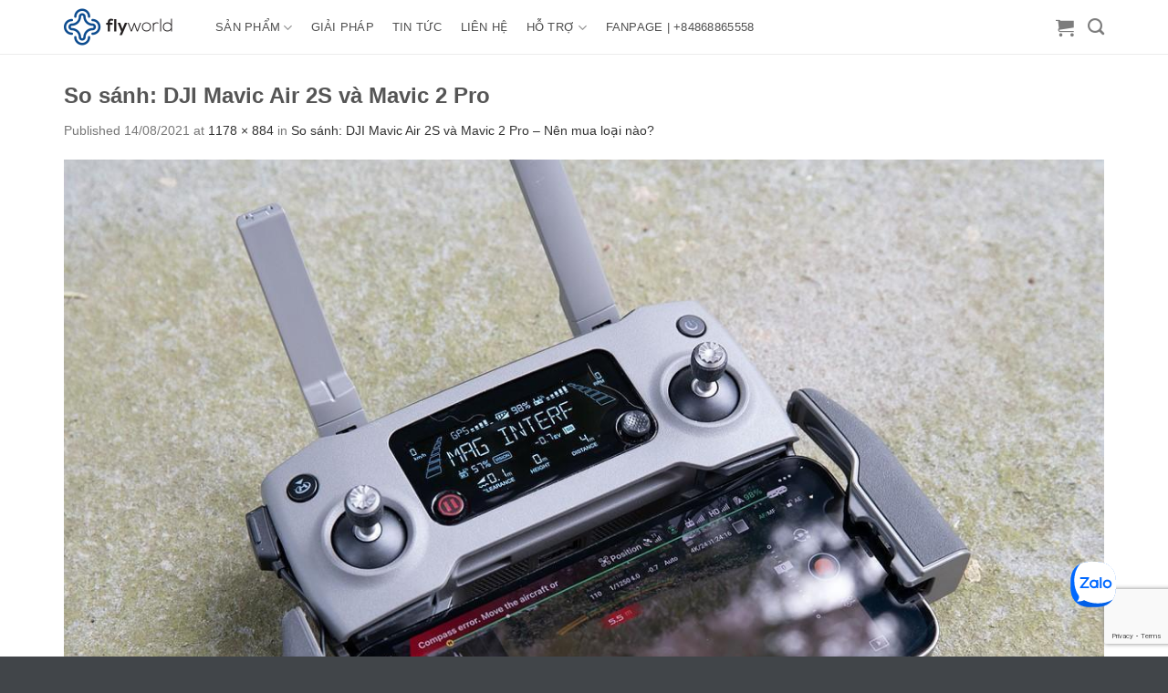

--- FILE ---
content_type: text/html; charset=UTF-8
request_url: https://flyworld.vn/tin-tuc/so-sanh-dji-mavic-air-2s-va-mavic-2-pro-nen-mua-loai-nao/attachment/dji-mavic-2-controller/
body_size: 15815
content:
<!DOCTYPE html>
<!--[if IE 9 ]> <html lang="vi" class="ie9 loading-site no-js"> <![endif]-->
<!--[if IE 8 ]> <html lang="vi" class="ie8 loading-site no-js"> <![endif]-->
<!--[if (gte IE 9)|!(IE)]><!--><html lang="vi" class="loading-site no-js"> <!--<![endif]-->
<head>
	<meta charset="UTF-8" />
	<link rel="profile" href="http://gmpg.org/xfn/11" />
	<link rel="pingback" href="https://flyworld.vn/xmlrpc.php" />

	<script>(function(html){html.className = html.className.replace(/\bno-js\b/,'js')})(document.documentElement);</script>
<meta name='robots' content='index, follow, max-image-preview:large, max-snippet:-1, max-video-preview:-1' />
<meta name="viewport" content="width=device-width, initial-scale=1, maximum-scale=1" />
	<!-- This site is optimized with the Yoast SEO plugin v26.7 - https://yoast.com/wordpress/plugins/seo/ -->
	<title>So sánh: DJI Mavic Air 2S và Mavic 2 Pro - DJI Việt Nam</title>
	<link rel="canonical" href="https://flyworld.vn/tin-tuc/so-sanh-dji-mavic-air-2s-va-mavic-2-pro-nen-mua-loai-nao/attachment/dji-mavic-2-controller/" />
	<meta property="og:locale" content="vi_VN" />
	<meta property="og:type" content="article" />
	<meta property="og:title" content="So sánh: DJI Mavic Air 2S và Mavic 2 Pro - DJI Việt Nam" />
	<meta property="og:description" content="So sánh: DJI Mavic Air 2S và Mavic 2 Pro" />
	<meta property="og:url" content="https://flyworld.vn/tin-tuc/so-sanh-dji-mavic-air-2s-va-mavic-2-pro-nen-mua-loai-nao/attachment/dji-mavic-2-controller/" />
	<meta property="og:site_name" content="DJI Việt Nam" />
	<meta property="article:publisher" content="https://www.facebook.com/DJIstorevn/" />
	<meta property="article:modified_time" content="2021-08-14T06:10:28+00:00" />
	<meta property="og:image" content="https://flyworld.vn/tin-tuc/so-sanh-dji-mavic-air-2s-va-mavic-2-pro-nen-mua-loai-nao/attachment/dji-mavic-2-controller" />
	<meta property="og:image:width" content="1178" />
	<meta property="og:image:height" content="884" />
	<meta property="og:image:type" content="image/jpeg" />
	<meta name="twitter:card" content="summary_large_image" />
	<script type="application/ld+json" class="yoast-schema-graph">{"@context":"https://schema.org","@graph":[{"@type":"WebPage","@id":"https://flyworld.vn/tin-tuc/so-sanh-dji-mavic-air-2s-va-mavic-2-pro-nen-mua-loai-nao/attachment/dji-mavic-2-controller/","url":"https://flyworld.vn/tin-tuc/so-sanh-dji-mavic-air-2s-va-mavic-2-pro-nen-mua-loai-nao/attachment/dji-mavic-2-controller/","name":"So sánh: DJI Mavic Air 2S và Mavic 2 Pro - DJI Việt Nam","isPartOf":{"@id":"https://flyworld.vn/#website"},"primaryImageOfPage":{"@id":"https://flyworld.vn/tin-tuc/so-sanh-dji-mavic-air-2s-va-mavic-2-pro-nen-mua-loai-nao/attachment/dji-mavic-2-controller/#primaryimage"},"image":{"@id":"https://flyworld.vn/tin-tuc/so-sanh-dji-mavic-air-2s-va-mavic-2-pro-nen-mua-loai-nao/attachment/dji-mavic-2-controller/#primaryimage"},"thumbnailUrl":"https://flyworld.vn/wp-content/uploads/2021/08/dji-mavic-2-controller.jpeg","datePublished":"2021-08-14T06:10:12+00:00","dateModified":"2021-08-14T06:10:28+00:00","breadcrumb":{"@id":"https://flyworld.vn/tin-tuc/so-sanh-dji-mavic-air-2s-va-mavic-2-pro-nen-mua-loai-nao/attachment/dji-mavic-2-controller/#breadcrumb"},"inLanguage":"vi","potentialAction":[{"@type":"ReadAction","target":["https://flyworld.vn/tin-tuc/so-sanh-dji-mavic-air-2s-va-mavic-2-pro-nen-mua-loai-nao/attachment/dji-mavic-2-controller/"]}]},{"@type":"ImageObject","inLanguage":"vi","@id":"https://flyworld.vn/tin-tuc/so-sanh-dji-mavic-air-2s-va-mavic-2-pro-nen-mua-loai-nao/attachment/dji-mavic-2-controller/#primaryimage","url":"https://flyworld.vn/wp-content/uploads/2021/08/dji-mavic-2-controller.jpeg","contentUrl":"https://flyworld.vn/wp-content/uploads/2021/08/dji-mavic-2-controller.jpeg","width":1178,"height":884,"caption":"So sánh: DJI Mavic Air 2S và Mavic 2 Pro"},{"@type":"BreadcrumbList","@id":"https://flyworld.vn/tin-tuc/so-sanh-dji-mavic-air-2s-va-mavic-2-pro-nen-mua-loai-nao/attachment/dji-mavic-2-controller/#breadcrumb","itemListElement":[{"@type":"ListItem","position":1,"name":"Home","item":"https://flyworld.vn/"},{"@type":"ListItem","position":2,"name":"So sánh: DJI Mavic Air 2S và Mavic 2 Pro – Nên mua loại nào?","item":"https://flyworld.vn/tin-tuc/so-sanh-dji-mavic-air-2s-va-mavic-2-pro-nen-mua-loai-nao/"},{"@type":"ListItem","position":3,"name":"So sánh: DJI Mavic Air 2S và Mavic 2 Pro"}]},{"@type":"WebSite","@id":"https://flyworld.vn/#website","url":"https://flyworld.vn/","name":"DJI Việt Nam","description":"Flycam Chính hãng DJI","publisher":{"@id":"https://flyworld.vn/#organization"},"potentialAction":[{"@type":"SearchAction","target":{"@type":"EntryPoint","urlTemplate":"https://flyworld.vn/?s={search_term_string}"},"query-input":{"@type":"PropertyValueSpecification","valueRequired":true,"valueName":"search_term_string"}}],"inLanguage":"vi"},{"@type":"Organization","@id":"https://flyworld.vn/#organization","name":"DJI Vietnam","url":"https://flyworld.vn/","logo":{"@type":"ImageObject","inLanguage":"vi","@id":"https://flyworld.vn/#/schema/logo/image/","url":"https://flyworld.vn/wp-content/uploads/2018/04/flyworld_logo.png","contentUrl":"https://flyworld.vn/wp-content/uploads/2018/04/flyworld_logo.png","width":240,"height":120,"caption":"DJI Vietnam"},"image":{"@id":"https://flyworld.vn/#/schema/logo/image/"},"sameAs":["https://www.facebook.com/DJIstorevn/"]}]}</script>
	<!-- / Yoast SEO plugin. -->


<link rel='dns-prefetch' href='//www.googletagmanager.com' />
<link rel='dns-prefetch' href='//cdn.jsdelivr.net' />
<link rel="alternate" type="application/rss+xml" title="Dòng thông tin DJI Việt Nam &raquo;" href="https://flyworld.vn/feed/" />
<link rel="alternate" type="application/rss+xml" title="DJI Việt Nam &raquo; Dòng bình luận" href="https://flyworld.vn/comments/feed/" />
<link rel="alternate" type="application/rss+xml" title="DJI Việt Nam &raquo; So sánh: DJI Mavic Air 2S và Mavic 2 Pro Dòng bình luận" href="https://flyworld.vn/tin-tuc/so-sanh-dji-mavic-air-2s-va-mavic-2-pro-nen-mua-loai-nao/attachment/dji-mavic-2-controller/#main/feed/" />
<link rel="alternate" title="oNhúng (JSON)" type="application/json+oembed" href="https://flyworld.vn/wp-json/oembed/1.0/embed?url=https%3A%2F%2Fflyworld.vn%2Ftin-tuc%2Fso-sanh-dji-mavic-air-2s-va-mavic-2-pro-nen-mua-loai-nao%2Fattachment%2Fdji-mavic-2-controller%2F%23main" />
<link rel="alternate" title="oNhúng (XML)" type="text/xml+oembed" href="https://flyworld.vn/wp-json/oembed/1.0/embed?url=https%3A%2F%2Fflyworld.vn%2Ftin-tuc%2Fso-sanh-dji-mavic-air-2s-va-mavic-2-pro-nen-mua-loai-nao%2Fattachment%2Fdji-mavic-2-controller%2F%23main&#038;format=xml" />
<link rel="prefetch" href="https://flyworld.vn/wp-content/themes/flatsome/assets/js/chunk.countup.fe2c1016.js" />
<link rel="prefetch" href="https://flyworld.vn/wp-content/themes/flatsome/assets/js/chunk.sticky-sidebar.a58a6557.js" />
<link rel="prefetch" href="https://flyworld.vn/wp-content/themes/flatsome/assets/js/chunk.tooltips.29144c1c.js" />
<link rel="prefetch" href="https://flyworld.vn/wp-content/themes/flatsome/assets/js/chunk.vendors-popups.947eca5c.js" />
<link rel="prefetch" href="https://flyworld.vn/wp-content/themes/flatsome/assets/js/chunk.vendors-slider.f0d2cbc9.js" />
<style id='wp-img-auto-sizes-contain-inline-css' type='text/css'>
img:is([sizes=auto i],[sizes^="auto," i]){contain-intrinsic-size:3000px 1500px}
/*# sourceURL=wp-img-auto-sizes-contain-inline-css */
</style>
<style id='wp-block-library-inline-css' type='text/css'>
:root{--wp-block-synced-color:#7a00df;--wp-block-synced-color--rgb:122,0,223;--wp-bound-block-color:var(--wp-block-synced-color);--wp-editor-canvas-background:#ddd;--wp-admin-theme-color:#007cba;--wp-admin-theme-color--rgb:0,124,186;--wp-admin-theme-color-darker-10:#006ba1;--wp-admin-theme-color-darker-10--rgb:0,107,160.5;--wp-admin-theme-color-darker-20:#005a87;--wp-admin-theme-color-darker-20--rgb:0,90,135;--wp-admin-border-width-focus:2px}@media (min-resolution:192dpi){:root{--wp-admin-border-width-focus:1.5px}}.wp-element-button{cursor:pointer}:root .has-very-light-gray-background-color{background-color:#eee}:root .has-very-dark-gray-background-color{background-color:#313131}:root .has-very-light-gray-color{color:#eee}:root .has-very-dark-gray-color{color:#313131}:root .has-vivid-green-cyan-to-vivid-cyan-blue-gradient-background{background:linear-gradient(135deg,#00d084,#0693e3)}:root .has-purple-crush-gradient-background{background:linear-gradient(135deg,#34e2e4,#4721fb 50%,#ab1dfe)}:root .has-hazy-dawn-gradient-background{background:linear-gradient(135deg,#faaca8,#dad0ec)}:root .has-subdued-olive-gradient-background{background:linear-gradient(135deg,#fafae1,#67a671)}:root .has-atomic-cream-gradient-background{background:linear-gradient(135deg,#fdd79a,#004a59)}:root .has-nightshade-gradient-background{background:linear-gradient(135deg,#330968,#31cdcf)}:root .has-midnight-gradient-background{background:linear-gradient(135deg,#020381,#2874fc)}:root{--wp--preset--font-size--normal:16px;--wp--preset--font-size--huge:42px}.has-regular-font-size{font-size:1em}.has-larger-font-size{font-size:2.625em}.has-normal-font-size{font-size:var(--wp--preset--font-size--normal)}.has-huge-font-size{font-size:var(--wp--preset--font-size--huge)}.has-text-align-center{text-align:center}.has-text-align-left{text-align:left}.has-text-align-right{text-align:right}.has-fit-text{white-space:nowrap!important}#end-resizable-editor-section{display:none}.aligncenter{clear:both}.items-justified-left{justify-content:flex-start}.items-justified-center{justify-content:center}.items-justified-right{justify-content:flex-end}.items-justified-space-between{justify-content:space-between}.screen-reader-text{border:0;clip-path:inset(50%);height:1px;margin:-1px;overflow:hidden;padding:0;position:absolute;width:1px;word-wrap:normal!important}.screen-reader-text:focus{background-color:#ddd;clip-path:none;color:#444;display:block;font-size:1em;height:auto;left:5px;line-height:normal;padding:15px 23px 14px;text-decoration:none;top:5px;width:auto;z-index:100000}html :where(.has-border-color){border-style:solid}html :where([style*=border-top-color]){border-top-style:solid}html :where([style*=border-right-color]){border-right-style:solid}html :where([style*=border-bottom-color]){border-bottom-style:solid}html :where([style*=border-left-color]){border-left-style:solid}html :where([style*=border-width]){border-style:solid}html :where([style*=border-top-width]){border-top-style:solid}html :where([style*=border-right-width]){border-right-style:solid}html :where([style*=border-bottom-width]){border-bottom-style:solid}html :where([style*=border-left-width]){border-left-style:solid}html :where(img[class*=wp-image-]){height:auto;max-width:100%}:where(figure){margin:0 0 1em}html :where(.is-position-sticky){--wp-admin--admin-bar--position-offset:var(--wp-admin--admin-bar--height,0px)}@media screen and (max-width:600px){html :where(.is-position-sticky){--wp-admin--admin-bar--position-offset:0px}}

/*# sourceURL=wp-block-library-inline-css */
</style><style id='global-styles-inline-css' type='text/css'>
:root{--wp--preset--aspect-ratio--square: 1;--wp--preset--aspect-ratio--4-3: 4/3;--wp--preset--aspect-ratio--3-4: 3/4;--wp--preset--aspect-ratio--3-2: 3/2;--wp--preset--aspect-ratio--2-3: 2/3;--wp--preset--aspect-ratio--16-9: 16/9;--wp--preset--aspect-ratio--9-16: 9/16;--wp--preset--color--black: #000000;--wp--preset--color--cyan-bluish-gray: #abb8c3;--wp--preset--color--white: #ffffff;--wp--preset--color--pale-pink: #f78da7;--wp--preset--color--vivid-red: #cf2e2e;--wp--preset--color--luminous-vivid-orange: #ff6900;--wp--preset--color--luminous-vivid-amber: #fcb900;--wp--preset--color--light-green-cyan: #7bdcb5;--wp--preset--color--vivid-green-cyan: #00d084;--wp--preset--color--pale-cyan-blue: #8ed1fc;--wp--preset--color--vivid-cyan-blue: #0693e3;--wp--preset--color--vivid-purple: #9b51e0;--wp--preset--gradient--vivid-cyan-blue-to-vivid-purple: linear-gradient(135deg,rgb(6,147,227) 0%,rgb(155,81,224) 100%);--wp--preset--gradient--light-green-cyan-to-vivid-green-cyan: linear-gradient(135deg,rgb(122,220,180) 0%,rgb(0,208,130) 100%);--wp--preset--gradient--luminous-vivid-amber-to-luminous-vivid-orange: linear-gradient(135deg,rgb(252,185,0) 0%,rgb(255,105,0) 100%);--wp--preset--gradient--luminous-vivid-orange-to-vivid-red: linear-gradient(135deg,rgb(255,105,0) 0%,rgb(207,46,46) 100%);--wp--preset--gradient--very-light-gray-to-cyan-bluish-gray: linear-gradient(135deg,rgb(238,238,238) 0%,rgb(169,184,195) 100%);--wp--preset--gradient--cool-to-warm-spectrum: linear-gradient(135deg,rgb(74,234,220) 0%,rgb(151,120,209) 20%,rgb(207,42,186) 40%,rgb(238,44,130) 60%,rgb(251,105,98) 80%,rgb(254,248,76) 100%);--wp--preset--gradient--blush-light-purple: linear-gradient(135deg,rgb(255,206,236) 0%,rgb(152,150,240) 100%);--wp--preset--gradient--blush-bordeaux: linear-gradient(135deg,rgb(254,205,165) 0%,rgb(254,45,45) 50%,rgb(107,0,62) 100%);--wp--preset--gradient--luminous-dusk: linear-gradient(135deg,rgb(255,203,112) 0%,rgb(199,81,192) 50%,rgb(65,88,208) 100%);--wp--preset--gradient--pale-ocean: linear-gradient(135deg,rgb(255,245,203) 0%,rgb(182,227,212) 50%,rgb(51,167,181) 100%);--wp--preset--gradient--electric-grass: linear-gradient(135deg,rgb(202,248,128) 0%,rgb(113,206,126) 100%);--wp--preset--gradient--midnight: linear-gradient(135deg,rgb(2,3,129) 0%,rgb(40,116,252) 100%);--wp--preset--font-size--small: 13px;--wp--preset--font-size--medium: 20px;--wp--preset--font-size--large: 36px;--wp--preset--font-size--x-large: 42px;--wp--preset--spacing--20: 0.44rem;--wp--preset--spacing--30: 0.67rem;--wp--preset--spacing--40: 1rem;--wp--preset--spacing--50: 1.5rem;--wp--preset--spacing--60: 2.25rem;--wp--preset--spacing--70: 3.38rem;--wp--preset--spacing--80: 5.06rem;--wp--preset--shadow--natural: 6px 6px 9px rgba(0, 0, 0, 0.2);--wp--preset--shadow--deep: 12px 12px 50px rgba(0, 0, 0, 0.4);--wp--preset--shadow--sharp: 6px 6px 0px rgba(0, 0, 0, 0.2);--wp--preset--shadow--outlined: 6px 6px 0px -3px rgb(255, 255, 255), 6px 6px rgb(0, 0, 0);--wp--preset--shadow--crisp: 6px 6px 0px rgb(0, 0, 0);}:where(.is-layout-flex){gap: 0.5em;}:where(.is-layout-grid){gap: 0.5em;}body .is-layout-flex{display: flex;}.is-layout-flex{flex-wrap: wrap;align-items: center;}.is-layout-flex > :is(*, div){margin: 0;}body .is-layout-grid{display: grid;}.is-layout-grid > :is(*, div){margin: 0;}:where(.wp-block-columns.is-layout-flex){gap: 2em;}:where(.wp-block-columns.is-layout-grid){gap: 2em;}:where(.wp-block-post-template.is-layout-flex){gap: 1.25em;}:where(.wp-block-post-template.is-layout-grid){gap: 1.25em;}.has-black-color{color: var(--wp--preset--color--black) !important;}.has-cyan-bluish-gray-color{color: var(--wp--preset--color--cyan-bluish-gray) !important;}.has-white-color{color: var(--wp--preset--color--white) !important;}.has-pale-pink-color{color: var(--wp--preset--color--pale-pink) !important;}.has-vivid-red-color{color: var(--wp--preset--color--vivid-red) !important;}.has-luminous-vivid-orange-color{color: var(--wp--preset--color--luminous-vivid-orange) !important;}.has-luminous-vivid-amber-color{color: var(--wp--preset--color--luminous-vivid-amber) !important;}.has-light-green-cyan-color{color: var(--wp--preset--color--light-green-cyan) !important;}.has-vivid-green-cyan-color{color: var(--wp--preset--color--vivid-green-cyan) !important;}.has-pale-cyan-blue-color{color: var(--wp--preset--color--pale-cyan-blue) !important;}.has-vivid-cyan-blue-color{color: var(--wp--preset--color--vivid-cyan-blue) !important;}.has-vivid-purple-color{color: var(--wp--preset--color--vivid-purple) !important;}.has-black-background-color{background-color: var(--wp--preset--color--black) !important;}.has-cyan-bluish-gray-background-color{background-color: var(--wp--preset--color--cyan-bluish-gray) !important;}.has-white-background-color{background-color: var(--wp--preset--color--white) !important;}.has-pale-pink-background-color{background-color: var(--wp--preset--color--pale-pink) !important;}.has-vivid-red-background-color{background-color: var(--wp--preset--color--vivid-red) !important;}.has-luminous-vivid-orange-background-color{background-color: var(--wp--preset--color--luminous-vivid-orange) !important;}.has-luminous-vivid-amber-background-color{background-color: var(--wp--preset--color--luminous-vivid-amber) !important;}.has-light-green-cyan-background-color{background-color: var(--wp--preset--color--light-green-cyan) !important;}.has-vivid-green-cyan-background-color{background-color: var(--wp--preset--color--vivid-green-cyan) !important;}.has-pale-cyan-blue-background-color{background-color: var(--wp--preset--color--pale-cyan-blue) !important;}.has-vivid-cyan-blue-background-color{background-color: var(--wp--preset--color--vivid-cyan-blue) !important;}.has-vivid-purple-background-color{background-color: var(--wp--preset--color--vivid-purple) !important;}.has-black-border-color{border-color: var(--wp--preset--color--black) !important;}.has-cyan-bluish-gray-border-color{border-color: var(--wp--preset--color--cyan-bluish-gray) !important;}.has-white-border-color{border-color: var(--wp--preset--color--white) !important;}.has-pale-pink-border-color{border-color: var(--wp--preset--color--pale-pink) !important;}.has-vivid-red-border-color{border-color: var(--wp--preset--color--vivid-red) !important;}.has-luminous-vivid-orange-border-color{border-color: var(--wp--preset--color--luminous-vivid-orange) !important;}.has-luminous-vivid-amber-border-color{border-color: var(--wp--preset--color--luminous-vivid-amber) !important;}.has-light-green-cyan-border-color{border-color: var(--wp--preset--color--light-green-cyan) !important;}.has-vivid-green-cyan-border-color{border-color: var(--wp--preset--color--vivid-green-cyan) !important;}.has-pale-cyan-blue-border-color{border-color: var(--wp--preset--color--pale-cyan-blue) !important;}.has-vivid-cyan-blue-border-color{border-color: var(--wp--preset--color--vivid-cyan-blue) !important;}.has-vivid-purple-border-color{border-color: var(--wp--preset--color--vivid-purple) !important;}.has-vivid-cyan-blue-to-vivid-purple-gradient-background{background: var(--wp--preset--gradient--vivid-cyan-blue-to-vivid-purple) !important;}.has-light-green-cyan-to-vivid-green-cyan-gradient-background{background: var(--wp--preset--gradient--light-green-cyan-to-vivid-green-cyan) !important;}.has-luminous-vivid-amber-to-luminous-vivid-orange-gradient-background{background: var(--wp--preset--gradient--luminous-vivid-amber-to-luminous-vivid-orange) !important;}.has-luminous-vivid-orange-to-vivid-red-gradient-background{background: var(--wp--preset--gradient--luminous-vivid-orange-to-vivid-red) !important;}.has-very-light-gray-to-cyan-bluish-gray-gradient-background{background: var(--wp--preset--gradient--very-light-gray-to-cyan-bluish-gray) !important;}.has-cool-to-warm-spectrum-gradient-background{background: var(--wp--preset--gradient--cool-to-warm-spectrum) !important;}.has-blush-light-purple-gradient-background{background: var(--wp--preset--gradient--blush-light-purple) !important;}.has-blush-bordeaux-gradient-background{background: var(--wp--preset--gradient--blush-bordeaux) !important;}.has-luminous-dusk-gradient-background{background: var(--wp--preset--gradient--luminous-dusk) !important;}.has-pale-ocean-gradient-background{background: var(--wp--preset--gradient--pale-ocean) !important;}.has-electric-grass-gradient-background{background: var(--wp--preset--gradient--electric-grass) !important;}.has-midnight-gradient-background{background: var(--wp--preset--gradient--midnight) !important;}.has-small-font-size{font-size: var(--wp--preset--font-size--small) !important;}.has-medium-font-size{font-size: var(--wp--preset--font-size--medium) !important;}.has-large-font-size{font-size: var(--wp--preset--font-size--large) !important;}.has-x-large-font-size{font-size: var(--wp--preset--font-size--x-large) !important;}
/*# sourceURL=global-styles-inline-css */
</style>

<style id='classic-theme-styles-inline-css' type='text/css'>
/*! This file is auto-generated */
.wp-block-button__link{color:#fff;background-color:#32373c;border-radius:9999px;box-shadow:none;text-decoration:none;padding:calc(.667em + 2px) calc(1.333em + 2px);font-size:1.125em}.wp-block-file__button{background:#32373c;color:#fff;text-decoration:none}
/*# sourceURL=/wp-includes/css/classic-themes.min.css */
</style>
<style id='woocommerce-inline-inline-css' type='text/css'>
.woocommerce form .form-row .required { visibility: visible; }
/*# sourceURL=woocommerce-inline-inline-css */
</style>
<link rel='stylesheet' id='wpo_min-header-0-css' href='https://flyworld.vn/wp-content/cache/wpo-minify/1768725106/assets/wpo-minify-header-f41833d5.min.css' type='text/css' media='all' />
<script type="text/javascript" src="https://flyworld.vn/wp-content/cache/wpo-minify/1768725106/assets/wpo-minify-header-7b950e4d.min.js" id="wpo_min-header-0-js"></script>
<script type="text/javascript" id="wpo_min-header-1-js-extra">
/* <![CDATA[ */
var wc_add_to_cart_params = {"ajax_url":"/wp-admin/admin-ajax.php","wc_ajax_url":"/?wc-ajax=%%endpoint%%","i18n_view_cart":"Xem gi\u1ecf h\u00e0ng","cart_url":"https://flyworld.vn/cart/","is_cart":"","cart_redirect_after_add":"no"};
var woocommerce_params = {"ajax_url":"/wp-admin/admin-ajax.php","wc_ajax_url":"/?wc-ajax=%%endpoint%%","i18n_password_show":"Hi\u1ec3n th\u1ecb m\u1eadt kh\u1ea9u","i18n_password_hide":"\u1ea8n m\u1eadt kh\u1ea9u"};
//# sourceURL=wpo_min-header-1-js-extra
/* ]]> */
</script>
<script type="text/javascript" src="https://flyworld.vn/wp-content/cache/wpo-minify/1768725106/assets/wpo-minify-header-e7ad36f5.min.js" id="wpo_min-header-1-js" defer="defer" data-wp-strategy="defer"></script>

<!-- Đoạn mã Google tag (gtag.js) được thêm bởi Site Kit -->
<!-- Đoạn mã Google Analytics được thêm bởi Site Kit -->
<script type="text/javascript" src="https://www.googletagmanager.com/gtag/js?id=G-7DMD3MTJM8" id="google_gtagjs-js" async></script>
<script type="text/javascript" id="google_gtagjs-js-after">
/* <![CDATA[ */
window.dataLayer = window.dataLayer || [];function gtag(){dataLayer.push(arguments);}
gtag("set","linker",{"domains":["flyworld.vn"]});
gtag("js", new Date());
gtag("set", "developer_id.dZTNiMT", true);
gtag("config", "G-7DMD3MTJM8");
//# sourceURL=google_gtagjs-js-after
/* ]]> */
</script>
<link rel="https://api.w.org/" href="https://flyworld.vn/wp-json/" /><link rel="alternate" title="JSON" type="application/json" href="https://flyworld.vn/wp-json/wp/v2/media/11852" /><link rel="EditURI" type="application/rsd+xml" title="RSD" href="https://flyworld.vn/xmlrpc.php?rsd" />

<link rel='shortlink' href='https://flyworld.vn/?p=11852' />
<meta name="generator" content="Site Kit by Google 1.170.0" /><!--[if IE]><link rel="stylesheet" type="text/css" href="https://flyworld.vn/wp-content/themes/flatsome/assets/css/ie-fallback.css"><script src="//cdnjs.cloudflare.com/ajax/libs/html5shiv/3.6.1/html5shiv.js"></script><script>var head = document.getElementsByTagName('head')[0],style = document.createElement('style');style.type = 'text/css';style.styleSheet.cssText = ':before,:after{content:none !important';head.appendChild(style);setTimeout(function(){head.removeChild(style);}, 0);</script><script src="https://flyworld.vn/wp-content/themes/flatsome/assets/libs/ie-flexibility.js"></script><![endif]--><!-- Global site tag (gtag.js) - Google Analytics -->
<script async src="https://www.googletagmanager.com/gtag/js?id=UA-113314933-1"></script>
<script>
  window.dataLayer = window.dataLayer || [];
  function gtag(){dataLayer.push(arguments);}
  gtag('js', new Date());
 gtag('set', {'user_id': 'USER_ID'}); // Set the user ID using signed-in user_id.
  gtag('config', 'UA-113314933-1');
</script>
<script async src="https://pagead2.googlesyndication.com/pagead/js/adsbygoogle.js?client=ca-pub-7694267004498588"
     crossorigin="anonymous"></script>	<noscript><style>.woocommerce-product-gallery{ opacity: 1 !important; }</style></noscript>
	<link rel="icon" href="https://flyworld.vn/wp-content/uploads/2018/04/cropped-flyworld_logo_s-32x32.png" sizes="32x32" />
<link rel="icon" href="https://flyworld.vn/wp-content/uploads/2018/04/cropped-flyworld_logo_s-192x192.png" sizes="192x192" />
<link rel="apple-touch-icon" href="https://flyworld.vn/wp-content/uploads/2018/04/cropped-flyworld_logo_s-180x180.png" />
<meta name="msapplication-TileImage" content="https://flyworld.vn/wp-content/uploads/2018/04/cropped-flyworld_logo_s-270x270.png" />
<style id="custom-css" type="text/css">:root {--primary-color: #44a8f2;}.full-width .ubermenu-nav, .container, .row{max-width: 1170px}.row.row-collapse{max-width: 1140px}.row.row-small{max-width: 1162.5px}.row.row-large{max-width: 1200px}.header-main{height: 60px}#logo img{max-height: 60px}#logo{width:136px;}.header-bottom{min-height: 55px}.header-top{min-height: 30px}.transparent .header-main{height: 90px}.transparent #logo img{max-height: 90px}.has-transparent + .page-title:first-of-type,.has-transparent + #main > .page-title,.has-transparent + #main > div > .page-title,.has-transparent + #main .page-header-wrapper:first-of-type .page-title{padding-top: 90px;}.header.show-on-scroll,.stuck .header-main{height:49px!important}.stuck #logo img{max-height: 49px!important}.header-bottom {background-color: #f1f1f1}.top-bar-nav > li > a{line-height: 16px }.header-main .nav > li > a{line-height: 40px }.stuck .header-main .nav > li > a{line-height: 28px }@media (max-width: 549px) {.header-main{height: 70px}#logo img{max-height: 70px}}.nav-dropdown-has-arrow.nav-dropdown-has-border li.has-dropdown:before{border-bottom-color: #ffffff;}.nav .nav-dropdown{border-color: #ffffff }.nav-dropdown{font-size:100%}/* Color */.accordion-title.active, .has-icon-bg .icon .icon-inner,.logo a, .primary.is-underline, .primary.is-link, .badge-outline .badge-inner, .nav-outline > li.active> a,.nav-outline >li.active > a, .cart-icon strong,[data-color='primary'], .is-outline.primary{color: #44a8f2;}/* Color !important */[data-text-color="primary"]{color: #44a8f2!important;}/* Background Color */[data-text-bg="primary"]{background-color: #44a8f2;}/* Background */.scroll-to-bullets a,.featured-title, .label-new.menu-item > a:after, .nav-pagination > li > .current,.nav-pagination > li > span:hover,.nav-pagination > li > a:hover,.has-hover:hover .badge-outline .badge-inner,button[type="submit"], .button.wc-forward:not(.checkout):not(.checkout-button), .button.submit-button, .button.primary:not(.is-outline),.featured-table .title,.is-outline:hover, .has-icon:hover .icon-label,.nav-dropdown-bold .nav-column li > a:hover, .nav-dropdown.nav-dropdown-bold > li > a:hover, .nav-dropdown-bold.dark .nav-column li > a:hover, .nav-dropdown.nav-dropdown-bold.dark > li > a:hover, .header-vertical-menu__opener ,.is-outline:hover, .tagcloud a:hover,.grid-tools a, input[type='submit']:not(.is-form), .box-badge:hover .box-text, input.button.alt,.nav-box > li > a:hover,.nav-box > li.active > a,.nav-pills > li.active > a ,.current-dropdown .cart-icon strong, .cart-icon:hover strong, .nav-line-bottom > li > a:before, .nav-line-grow > li > a:before, .nav-line > li > a:before,.banner, .header-top, .slider-nav-circle .flickity-prev-next-button:hover svg, .slider-nav-circle .flickity-prev-next-button:hover .arrow, .primary.is-outline:hover, .button.primary:not(.is-outline), input[type='submit'].primary, input[type='submit'].primary, input[type='reset'].button, input[type='button'].primary, .badge-inner{background-color: #44a8f2;}/* Border */.nav-vertical.nav-tabs > li.active > a,.scroll-to-bullets a.active,.nav-pagination > li > .current,.nav-pagination > li > span:hover,.nav-pagination > li > a:hover,.has-hover:hover .badge-outline .badge-inner,.accordion-title.active,.featured-table,.is-outline:hover, .tagcloud a:hover,blockquote, .has-border, .cart-icon strong:after,.cart-icon strong,.blockUI:before, .processing:before,.loading-spin, .slider-nav-circle .flickity-prev-next-button:hover svg, .slider-nav-circle .flickity-prev-next-button:hover .arrow, .primary.is-outline:hover{border-color: #44a8f2}.nav-tabs > li.active > a{border-top-color: #44a8f2}.widget_shopping_cart_content .blockUI.blockOverlay:before { border-left-color: #44a8f2 }.woocommerce-checkout-review-order .blockUI.blockOverlay:before { border-left-color: #44a8f2 }/* Fill */.slider .flickity-prev-next-button:hover svg,.slider .flickity-prev-next-button:hover .arrow{fill: #44a8f2;}body{font-family:"-apple-system, BlinkMacSystemFont, "Segoe UI", Roboto, Oxygen-Sans, Ubuntu, Cantarell, "Helvetica Neue", sans-serif", sans-serif}body{font-weight: 0}.nav > li > a {font-family:"-apple-system, BlinkMacSystemFont, "Segoe UI", Roboto, Oxygen-Sans, Ubuntu, Cantarell, "Helvetica Neue", sans-serif", sans-serif;}.mobile-sidebar-levels-2 .nav > li > ul > li > a {font-family:"-apple-system, BlinkMacSystemFont, "Segoe UI", Roboto, Oxygen-Sans, Ubuntu, Cantarell, "Helvetica Neue", sans-serif", sans-serif;}.nav > li > a {font-weight: 700;}.mobile-sidebar-levels-2 .nav > li > ul > li > a {font-weight: 700;}h1,h2,h3,h4,h5,h6,.heading-font, .off-canvas-center .nav-sidebar.nav-vertical > li > a{font-family: "-apple-system, BlinkMacSystemFont, "Segoe UI", Roboto, Oxygen-Sans, Ubuntu, Cantarell, "Helvetica Neue", sans-serif", sans-serif;}h1,h2,h3,h4,h5,h6,.heading-font,.banner h1,.banner h2{font-weight: 700;}.alt-font{font-family: "-apple-system, BlinkMacSystemFont, "Segoe UI", Roboto, Oxygen-Sans, Ubuntu, Cantarell, "Helvetica Neue", sans-serif", sans-serif;}.alt-font{font-weight: 0!important;}a{color: #333333;}@media screen and (min-width: 550px){.products .box-vertical .box-image{min-width: 300px!important;width: 300px!important;}}.absolute-footer, html{background-color: #414549}.label-new.menu-item > a:after{content:"New";}.label-hot.menu-item > a:after{content:"Hot";}.label-sale.menu-item > a:after{content:"Sale";}.label-popular.menu-item > a:after{content:"Popular";}</style><link rel='stylesheet' id='wpo_min-footer-0-css' href='https://flyworld.vn/wp-content/cache/wpo-minify/1768725106/assets/wpo-minify-footer-1796108b.min.css' type='text/css' media='all' />
<link rel='stylesheet' id='wpo_min-footer-1-css' href='https://flyworld.vn/wp-content/cache/wpo-minify/1768725106/assets/wpo-minify-footer-34c61799.min.css' type='text/css' media='all' />
</head>

<body class="attachment wp-singular attachment-template-default single single-attachment postid-11852 attachmentid-11852 attachment-jpeg wp-theme-flatsome wp-child-theme-flyworld-child theme-flatsome woocommerce-no-js lightbox nav-dropdown-has-arrow nav-dropdown-has-shadow nav-dropdown-has-border">


<a class="skip-link screen-reader-text" href="#main">Skip to content</a>

<div id="wrapper">

	
	<header id="header" class="header has-sticky sticky-jump">
		<div class="header-wrapper">
			<div id="masthead" class="header-main ">
      <div class="header-inner flex-row container logo-left medium-logo-center" role="navigation">

          <!-- Logo -->
          <div id="logo" class="flex-col logo">
            
<!-- Header logo -->
<a href="https://flyworld.vn/" title="DJI Việt Nam - Flycam Chính hãng DJI" rel="home">
		<img width="1020" height="765" src="https://flyworld.vn/wp-content/uploads/2021/08/dji-mavic-2-controller-1024x768.jpeg" class="header-logo-sticky" alt="DJI Việt Nam"/><img width="240" height="120" src="https://flyworld.vn/wp-content/uploads/2018/04/flyworld_logo.png" class="header_logo header-logo" alt="DJI Việt Nam"/><img  width="1020" height="765" src="https://flyworld.vn/wp-content/uploads/2021/08/dji-mavic-2-controller-1024x768.jpeg" class="header-logo-dark" alt="DJI Việt Nam"/></a>
          </div>

          <!-- Mobile Left Elements -->
          <div class="flex-col show-for-medium flex-left">
            <ul class="mobile-nav nav nav-left ">
              <li class="nav-icon has-icon">
  		<a href="#" data-open="#main-menu" data-pos="left" data-bg="main-menu-overlay" data-color="" class="is-small" aria-label="Menu" aria-controls="main-menu" aria-expanded="false">
		
		  <i class="icon-menu" ></i>
		  		</a>
	</li>            </ul>
          </div>

          <!-- Left Elements -->
          <div class="flex-col hide-for-medium flex-left
            flex-grow">
            <ul class="header-nav header-nav-main nav nav-left  nav-line-bottom nav-uppercase" >
              <li id="menu-item-3728" class="menu-item menu-item-type-custom menu-item-object-custom menu-item-has-children menu-item-3728 menu-item-design-default has-dropdown"><a class="nav-top-link">Sản Phẩm<i class="icon-angle-down" ></i></a>
<ul class="sub-menu nav-dropdown nav-dropdown-default">
	<li id="menu-item-4012" class="has-icon-left menu-item menu-item-type-custom menu-item-object-custom menu-item-4012"><a href="/mavic/"><i class="dji-icon-mavic" ></i>DJI Mavic</a></li>
	<li id="menu-item-4013" class="has-icon-left menu-item menu-item-type-custom menu-item-object-custom menu-item-4013"><a href="/phantom/"><i class="dji-icon-phantom" ></i>DJI Phantom</a></li>
	<li id="menu-item-11584" class="menu-item menu-item-type-taxonomy menu-item-object-product_cat menu-item-11584"><a href="https://flyworld.vn/product-category/parrot-anafi/">Parrot ANAFI</a></li>
	<li id="menu-item-4014" class="has-icon-left menu-item menu-item-type-custom menu-item-object-custom menu-item-4014"><a href="/osmo/"><i class="dji-icon-osmo" ></i>Osmo</a></li>
	<li id="menu-item-4015" class="has-icon-left menu-item menu-item-type-custom menu-item-object-custom menu-item-4015"><a href="/dji-goggles/"><i class="dji-icon-goggles" ></i>DJI Goggles</a></li>
	<li id="menu-item-4016" class="has-icon-left menu-item menu-item-type-custom menu-item-object-custom menu-item-4016"><a href="/inspire/"><i class="dji-icon-inspire" ></i>DJI Inspire</a></li>
	<li id="menu-item-4017" class="has-icon-left menu-item menu-item-type-custom menu-item-object-custom menu-item-4017"><a href="/ronin/"><i class="dji-icon-ronin" ></i>Ronin</a></li>
	<li id="menu-item-4018" class="has-icon-left menu-item menu-item-type-custom menu-item-object-custom menu-item-4018"><a href="/industrial/"><i class="dji-icon-industrial" ></i>Enterprise</a></li>
	<li id="menu-item-4019" class="has-icon-left menu-item menu-item-type-custom menu-item-object-custom menu-item-4019"><a href="/agriculture"><i class="dji-icon-developer-tools" ></i>Agriculture</a></li>
	<li id="menu-item-4260" class="has-icon-left menu-item menu-item-type-custom menu-item-object-custom menu-item-4260"><a href="/tello/"><i class="dji-icon-tello" ></i>Education</a></li>
	<li id="menu-item-4011" class="has-icon-left menu-item menu-item-type-custom menu-item-object-custom menu-item-4011"><a href="/spark/"><i class="dji-icon-spark" ></i>DJI Spark</a></li>
	<li id="menu-item-4020" class="has-icon-left menu-item menu-item-type-custom menu-item-object-custom menu-item-4020"><a rel="nofollow" href="/service/"><i class="dji-icon-service" ></i>Service</a></li>
</ul>
</li>
<li id="menu-item-4559" class="menu-item menu-item-type-post_type menu-item-object-page menu-item-4559 menu-item-design-default"><a href="https://flyworld.vn/giai-phap/" class="nav-top-link">GIẢI PHÁP</a></li>
<li id="menu-item-4560" class="menu-item menu-item-type-post_type menu-item-object-page current_page_parent menu-item-4560 menu-item-design-default"><a href="https://flyworld.vn/blog/" class="nav-top-link">TIN TỨC</a></li>
<li id="menu-item-3750" class="menu-item menu-item-type-post_type menu-item-object-page menu-item-3750 menu-item-design-default"><a rel="nofollow" href="https://flyworld.vn/contact-form/" class="nav-top-link">LIÊN HỆ</a></li>
<li id="menu-item-3751" class="menu-item menu-item-type-post_type menu-item-object-page menu-item-has-children menu-item-3751 menu-item-design-default has-dropdown"><a rel="nofollow" href="https://flyworld.vn/services/" class="nav-top-link">HỖ TRỢ<i class="icon-angle-down" ></i></a>
<ul class="sub-menu nav-dropdown nav-dropdown-default">
	<li id="menu-item-8020" class="menu-item menu-item-type-post_type menu-item-object-page menu-item-8020"><a href="https://flyworld.vn/huong-dan-thu-tuc-xin-cap-phep-bay-flycam-tai-viet-nam/">HD xin phép bay Flycam</a></li>
</ul>
</li>
<li id="menu-item-4144" class="menu-item menu-item-type-custom menu-item-object-custom menu-item-4144 menu-item-design-default"><a title="DJI Vietnam Fanpage" rel="nofollow" href="https://www.facebook.com/DJICenter/" class="nav-top-link">FANPAGE | +84868865558</a></li>
            </ul>
          </div>

          <!-- Right Elements -->
          <div class="flex-col hide-for-medium flex-right">
            <ul class="header-nav header-nav-main nav nav-right  nav-line-bottom nav-uppercase">
              <li class="cart-item has-icon has-dropdown">

<a href="https://flyworld.vn/cart/" title="Giỏ hàng" class="header-cart-link is-small">



    <i class="icon-shopping-cart"
    data-icon-label="0">
  </i>
  </a>

 <ul class="nav-dropdown nav-dropdown-default">
    <li class="html widget_shopping_cart">
      <div class="widget_shopping_cart_content">
        

	<p class="woocommerce-mini-cart__empty-message">Chưa có sản phẩm trong giỏ hàng.</p>


      </div>
    </li>
     </ul>

</li>
<li class="header-search header-search-dropdown has-icon has-dropdown menu-item-has-children">
		<a href="#" aria-label="Tìm kiếm" class="is-small"><i class="icon-search" ></i></a>
		<ul class="nav-dropdown nav-dropdown-default">
	 	<li class="header-search-form search-form html relative has-icon">
	<div class="header-search-form-wrapper">
		<div class="searchform-wrapper ux-search-box relative is-normal"><form role="search" method="get" class="searchform" action="https://flyworld.vn/">
	<div class="flex-row relative">
						<div class="flex-col flex-grow">
			<label class="screen-reader-text" for="woocommerce-product-search-field-0">Tìm kiếm:</label>
			<input type="search" id="woocommerce-product-search-field-0" class="search-field mb-0" placeholder="Tìm kiếm&hellip;" value="" name="s" />
			<input type="hidden" name="post_type" value="product" />
					</div>
		<div class="flex-col">
			<button type="submit" value="Tìm kiếm" class="ux-search-submit submit-button secondary button icon mb-0" aria-label="Submit">
				<i class="icon-search" ></i>			</button>
		</div>
	</div>
	<div class="live-search-results text-left z-top"></div>
</form>
</div>	</div>
</li>	</ul>
</li>
            </ul>
          </div>

          <!-- Mobile Right Elements -->
          <div class="flex-col show-for-medium flex-right">
            <ul class="mobile-nav nav nav-right ">
              <li class="cart-item has-icon">

      <a href="https://flyworld.vn/cart/" class="header-cart-link off-canvas-toggle nav-top-link is-small" data-open="#cart-popup" data-class="off-canvas-cart" title="Giỏ hàng" data-pos="right">
  
    <i class="icon-shopping-cart"
    data-icon-label="0">
  </i>
  </a>


  <!-- Cart Sidebar Popup -->
  <div id="cart-popup" class="mfp-hide widget_shopping_cart">
  <div class="cart-popup-inner inner-padding">
      <div class="cart-popup-title text-center">
          <h4 class="uppercase">Giỏ hàng</h4>
          <div class="is-divider"></div>
      </div>
      <div class="widget_shopping_cart_content">
          

	<p class="woocommerce-mini-cart__empty-message">Chưa có sản phẩm trong giỏ hàng.</p>


      </div>
             <div class="cart-sidebar-content relative"></div>  </div>
  </div>

</li>
            </ul>
          </div>

      </div>
     
      </div>
<div class="header-bg-container fill"><div class="header-bg-image fill"></div><div class="header-bg-color fill"></div></div>		</div>
	</header>

	
	<main id="main" class="">

	<div id="primary" class="content-area image-attachment page-wrapper">
		<div id="content" class="site-content" role="main">
			<div class="row">
				<div class="large-12 columns">

				
					<article id="post-11852" class="post-11852 attachment type-attachment status-inherit hentry">
						<header class="entry-header">
							<h1 class="entry-title">So sánh: DJI Mavic Air 2S và Mavic 2 Pro</h1>

							<div class="entry-meta">
								Published <span class="entry-date"><time class="entry-date" datetime="2021-08-14T13:10:12+07:00">14/08/2021</time></span> at <a href="https://flyworld.vn/wp-content/uploads/2021/08/dji-mavic-2-controller.jpeg" title="Link to full-size image">1178 &times; 884</a> in <a href="https://flyworld.vn/tin-tuc/so-sanh-dji-mavic-air-2s-va-mavic-2-pro-nen-mua-loai-nao/" title="Return to So sánh: DJI Mavic Air 2S và Mavic 2 Pro – Nên mua loại nào?" rel="gallery">So sánh: DJI Mavic Air 2S và Mavic 2 Pro – Nên mua loại nào?</a>															</div>
						</header>

						<div class="entry-content">

							<div class="entry-attachment">
								<div class="attachment">
									
									<a href="https://flyworld.vn/tin-tuc/so-sanh-dji-mavic-air-2s-va-mavic-2-pro-nen-mua-loai-nao/attachment/img_0539_s/#main" title="So sánh: DJI Mavic Air 2S và Mavic 2 Pro" rel="attachment"><img width="1178" height="884" src="https://flyworld.vn/wp-content/uploads/2021/08/dji-mavic-2-controller.jpeg" class="attachment-1200x1200 size-1200x1200" alt="So sánh: DJI Mavic Air 2S và Mavic 2 Pro" decoding="async" fetchpriority="high" srcset="https://flyworld.vn/wp-content/uploads/2021/08/dji-mavic-2-controller.jpeg 1178w, https://flyworld.vn/wp-content/uploads/2021/08/dji-mavic-2-controller-300x225.jpeg 300w, https://flyworld.vn/wp-content/uploads/2021/08/dji-mavic-2-controller-1024x768.jpeg 1024w, https://flyworld.vn/wp-content/uploads/2021/08/dji-mavic-2-controller-768x576.jpeg 768w" sizes="(max-width: 1178px) 100vw, 1178px" /></a>
								</div>

															</div>

							<p>So sánh: DJI Mavic Air 2S và Mavic 2 Pro</p>
							
						</div>

						<footer class="entry-meta">
															Trackbacks are closed, but you can <a class="comment-link" href="#respond" title="Post a comment">post a comment</a>.																				</footer>

						
							<nav role="navigation" id="image-navigation" class="navigation-image">
								<div class="nav-previous"><a href='https://flyworld.vn/tin-tuc/so-sanh-dji-mavic-air-2s-va-mavic-2-pro-nen-mua-loai-nao/attachment/dji_air2s/#main'><span class="meta-nav">&larr;</span> Previous</a></div>
								<div class="nav-next"><a href='https://flyworld.vn/tin-tuc/so-sanh-dji-mavic-air-2s-va-mavic-2-pro-nen-mua-loai-nao/attachment/img_0539_s/#main'>Next <span class="meta-nav">&rarr;</span></a></div>
							</nav>
					</article>

					

<div id="comments" class="comments-area">

	
	
	
		<div id="respond" class="comment-respond">
		<h3 id="reply-title" class="comment-reply-title">Để lại một bình luận <small><a rel="nofollow" id="cancel-comment-reply-link" href="/tin-tuc/so-sanh-dji-mavic-air-2s-va-mavic-2-pro-nen-mua-loai-nao/attachment/dji-mavic-2-controller/#respond" style="display:none;">Hủy</a></small></h3><p class="must-log-in">Bạn phải <a href="https://flyworld.vn/wp-login.php?redirect_to=https%3A%2F%2Fflyworld.vn%2Ftin-tuc%2Fso-sanh-dji-mavic-air-2s-va-mavic-2-pro-nen-mua-loai-nao%2Fattachment%2Fdji-mavic-2-controller%2F%23main">đăng nhập</a> để gửi bình luận.</p>	</div><!-- #respond -->
	
</div>

							</div>
			</div>
		</div>
	</div>


</main>

<footer id="footer" class="footer-wrapper">

	
<!-- FOOTER 1 -->

<!-- FOOTER 2 -->



<div class="absolute-footer dark medium-text-center small-text-center">
  <div class="container clearfix">

  
      <div class="footer-secondary pull-right">
                 <div class="menu-footer-container"><ul id="menu-footer" class="links footer-nav uppercase"><li id="menu-item-5719" class="menu-item menu-item-type-post_type menu-item-object-page menu-item-5719"><a href="https://flyworld.vn/chinh-sach-mua-hang/">Chính sách mua hàng</a></li>
<li id="menu-item-5720" class="menu-item menu-item-type-post_type menu-item-object-page menu-item-5720"><a href="https://flyworld.vn/chinh-sach-bao-mat/">Chính sách bảo mật</a></li>
<li id="menu-item-5714" class="menu-item menu-item-type-post_type menu-item-object-page menu-item-5714"><a href="https://flyworld.vn/contact-form/">Liên hệ</a></li>
</ul></div>            </div><!-- -right -->
  

    <div class="footer-primary pull-left">
  
      <div class="copyright-footer">
        <div style="font-size:80%;"></div>
<div style="font-size:80%;">
<p>Copyright © 2018 FlyWorld</p>
<p>CÔNG TY TNHH THƯƠNG MẠI DỊCH VỤ THẾ GIỚI BAY<br>
MSDN: 0108480908<br>
Đ/c: Số 14, Ngõ 699 Trương Định, Phường Thịnh Liệt, Quận Hoàng Mai, Thành phố Hà Nội, Việt Nam<br>
Người chịu trách nhiệm: Nguyễn Thanh Tùng</p>
</div>
<div><p>
<a href="http://online.gov.vn/HomePage/CustomWebsiteDisplay.aspx?DocId=50724">
<img alt="FlyWorld - Đã thông báo BCT" src="https://flyworld.vn/wp-content/uploads/2019/03/Da_thong_bao_BCT_sm.png">
</a>
</p></div>      </div>
          </div><!-- .left -->
  </div><!-- .container -->
</div><!-- .absolute-footer -->

<a href="#top" class="back-to-top button icon invert plain fixed bottom z-1 is-outline hide-for-medium circle" id="top-link" aria-label="Go to top"><i class="icon-angle-up" ></i></a>

</footer>

</div>

<div id="main-menu" class="mobile-sidebar no-scrollbar mfp-hide">

	
	<div class="sidebar-menu no-scrollbar ">

		
					<ul class="nav nav-sidebar nav-vertical nav-uppercase" data-tab="1">
				<li class="header-search-form search-form html relative has-icon">
	<div class="header-search-form-wrapper">
		<div class="searchform-wrapper ux-search-box relative is-normal"><form role="search" method="get" class="searchform" action="https://flyworld.vn/">
	<div class="flex-row relative">
						<div class="flex-col flex-grow">
			<label class="screen-reader-text" for="woocommerce-product-search-field-1">Tìm kiếm:</label>
			<input type="search" id="woocommerce-product-search-field-1" class="search-field mb-0" placeholder="Tìm kiếm&hellip;" value="" name="s" />
			<input type="hidden" name="post_type" value="product" />
					</div>
		<div class="flex-col">
			<button type="submit" value="Tìm kiếm" class="ux-search-submit submit-button secondary button icon mb-0" aria-label="Submit">
				<i class="icon-search" ></i>			</button>
		</div>
	</div>
	<div class="live-search-results text-left z-top"></div>
</form>
</div>	</div>
</li><li class="menu-item menu-item-type-custom menu-item-object-custom menu-item-has-children menu-item-3728"><a>Sản Phẩm</a>
<ul class="sub-menu nav-sidebar-ul children">
	<li class="menu-item menu-item-type-custom menu-item-object-custom menu-item-4012"><a href="/mavic/">DJI Mavic</a></li>
	<li class="menu-item menu-item-type-custom menu-item-object-custom menu-item-4013"><a href="/phantom/">DJI Phantom</a></li>
	<li class="menu-item menu-item-type-taxonomy menu-item-object-product_cat menu-item-11584"><a href="https://flyworld.vn/product-category/parrot-anafi/">Parrot ANAFI</a></li>
	<li class="menu-item menu-item-type-custom menu-item-object-custom menu-item-4014"><a href="/osmo/">Osmo</a></li>
	<li class="menu-item menu-item-type-custom menu-item-object-custom menu-item-4015"><a href="/dji-goggles/">DJI Goggles</a></li>
	<li class="menu-item menu-item-type-custom menu-item-object-custom menu-item-4016"><a href="/inspire/">DJI Inspire</a></li>
	<li class="menu-item menu-item-type-custom menu-item-object-custom menu-item-4017"><a href="/ronin/">Ronin</a></li>
	<li class="menu-item menu-item-type-custom menu-item-object-custom menu-item-4018"><a href="/industrial/">Enterprise</a></li>
	<li class="menu-item menu-item-type-custom menu-item-object-custom menu-item-4019"><a href="/agriculture">Agriculture</a></li>
	<li class="menu-item menu-item-type-custom menu-item-object-custom menu-item-4260"><a href="/tello/">Education</a></li>
	<li class="menu-item menu-item-type-custom menu-item-object-custom menu-item-4011"><a href="/spark/">DJI Spark</a></li>
	<li class="menu-item menu-item-type-custom menu-item-object-custom menu-item-4020"><a rel="nofollow" href="/service/">Service</a></li>
</ul>
</li>
<li class="menu-item menu-item-type-post_type menu-item-object-page menu-item-4559"><a href="https://flyworld.vn/giai-phap/">GIẢI PHÁP</a></li>
<li class="menu-item menu-item-type-post_type menu-item-object-page current_page_parent menu-item-4560"><a href="https://flyworld.vn/blog/">TIN TỨC</a></li>
<li class="menu-item menu-item-type-post_type menu-item-object-page menu-item-3750"><a rel="nofollow" href="https://flyworld.vn/contact-form/">LIÊN HỆ</a></li>
<li class="menu-item menu-item-type-post_type menu-item-object-page menu-item-has-children menu-item-3751"><a rel="nofollow" href="https://flyworld.vn/services/">HỖ TRỢ</a>
<ul class="sub-menu nav-sidebar-ul children">
	<li class="menu-item menu-item-type-post_type menu-item-object-page menu-item-8020"><a href="https://flyworld.vn/huong-dan-thu-tuc-xin-cap-phep-bay-flycam-tai-viet-nam/">HD xin phép bay Flycam</a></li>
</ul>
</li>
<li class="menu-item menu-item-type-custom menu-item-object-custom menu-item-4144"><a title="DJI Vietnam Fanpage" rel="nofollow" href="https://www.facebook.com/DJICenter/">FANPAGE | +84868865558</a></li>
<li class="account-item has-icon menu-item">
<a href="https://flyworld.vn/my-account/"
    class="nav-top-link nav-top-not-logged-in">
    <span class="header-account-title">
    Đăng nhập  </span>
</a>

</li>
<li class="header-newsletter-item has-icon">

  <a href="#header-newsletter-signup" class="tooltip" title="Sign up for Newsletter">

    <i class="icon-envelop"></i>
    <span class="header-newsletter-title">
      Newsletter    </span>
  </a>

</li><li class="html header-social-icons ml-0">
	<div class="social-icons follow-icons" ><a href="http://url" target="_blank" data-label="Facebook" rel="noopener noreferrer nofollow" class="icon plain facebook tooltip" title="Follow on Facebook" aria-label="Follow on Facebook"><i class="icon-facebook" ></i></a><a href="http://url" target="_blank" rel="noopener noreferrer nofollow" data-label="Instagram" class="icon plain  instagram tooltip" title="Follow on Instagram" aria-label="Follow on Instagram"><i class="icon-instagram" ></i></a><a href="http://url" target="_blank" data-label="Twitter" rel="noopener noreferrer nofollow" class="icon plain  twitter tooltip" title="Follow on Twitter" aria-label="Follow on Twitter"><i class="icon-twitter" ></i></a><a href="mailto:your@email" data-label="E-mail" rel="nofollow" class="icon plain  email tooltip" title="Send us an email" aria-label="Send us an email"><i class="icon-envelop" ></i></a></div></li>			</ul>
		
		
	</div>

	
</div>
<script type="speculationrules">
{"prefetch":[{"source":"document","where":{"and":[{"href_matches":"/*"},{"not":{"href_matches":["/wp-*.php","/wp-admin/*","/wp-content/uploads/*","/wp-content/*","/wp-content/plugins/*","/wp-content/themes/flyworld-child/*","/wp-content/themes/flatsome/*","/*\\?(.+)"]}},{"not":{"selector_matches":"a[rel~=\"nofollow\"]"}},{"not":{"selector_matches":".no-prefetch, .no-prefetch a"}}]},"eagerness":"conservative"}]}
</script>
			<div class="zalo-chat-widget" data-oaid="3853481006789061649" data-welcome-message="Rất vui khi được hỗ trợ bạn!" data-autopopup="0" data-width="350" data-height="420"></div>
			<script src="https://sp.zalo.me/plugins/sdk.js"></script>
			    <div id="login-form-popup" class="lightbox-content mfp-hide">
            <div class="woocommerce-notices-wrapper"></div>
<div class="account-container lightbox-inner">

	
	<div class="col2-set row row-divided row-large" id="customer_login">

		<div class="col-1 large-6 col pb-0">

			
			<div class="account-login-inner">

				<h3 class="uppercase">Đăng nhập</h3>

				<form class="woocommerce-form woocommerce-form-login login" method="post">

					
					<p class="woocommerce-form-row woocommerce-form-row--wide form-row form-row-wide">
						<label for="username">Tên tài khoản hoặc địa chỉ email&nbsp;<span class="required">*</span></label>
						<input type="text" class="woocommerce-Input woocommerce-Input--text input-text" name="username" id="username" autocomplete="username" value="" />					</p>
					<p class="woocommerce-form-row woocommerce-form-row--wide form-row form-row-wide">
						<label for="password">Mật khẩu&nbsp;<span class="required">*</span></label>
						<input class="woocommerce-Input woocommerce-Input--text input-text" type="password" name="password" id="password" autocomplete="current-password" />
					</p>

					
					<p class="form-row">
						<label class="woocommerce-form__label woocommerce-form__label-for-checkbox woocommerce-form-login__rememberme">
							<input class="woocommerce-form__input woocommerce-form__input-checkbox" name="rememberme" type="checkbox" id="rememberme" value="forever" /> <span>Ghi nhớ mật khẩu</span>
						</label>
						<input type="hidden" id="woocommerce-login-nonce" name="woocommerce-login-nonce" value="f08d843631" /><input type="hidden" name="_wp_http_referer" value="/tin-tuc/so-sanh-dji-mavic-air-2s-va-mavic-2-pro-nen-mua-loai-nao/attachment/dji-mavic-2-controller/" />						<button type="submit" class="woocommerce-button button woocommerce-form-login__submit" name="login" value="Đăng nhập">Đăng nhập</button>
					</p>
					<p class="woocommerce-LostPassword lost_password">
						<a href="https://flyworld.vn/my-account/lost-password/">Quên mật khẩu?</a>
					</p>

					
				</form>
			</div>

			
		</div>

		<div class="col-2 large-6 col pb-0">

			<div class="account-register-inner">

				<h3 class="uppercase">Đăng ký</h3>

				<form method="post" class="woocommerce-form woocommerce-form-register register"  >

					
					
					<p class="woocommerce-form-row woocommerce-form-row--wide form-row form-row-wide">
						<label for="reg_email">Địa chỉ email&nbsp;<span class="required">*</span></label>
						<input type="email" class="woocommerce-Input woocommerce-Input--text input-text" name="email" id="reg_email" autocomplete="email" value="" />					</p>

					
						<p>A password will be sent to your email address.</p>

					
					<wc-order-attribution-inputs></wc-order-attribution-inputs><div class="woocommerce-privacy-policy-text"></div>
					<p class="woocommerce-form-row form-row">
						<input type="hidden" id="woocommerce-register-nonce" name="woocommerce-register-nonce" value="5bf72fe947" /><input type="hidden" name="_wp_http_referer" value="/tin-tuc/so-sanh-dji-mavic-air-2s-va-mavic-2-pro-nen-mua-loai-nao/attachment/dji-mavic-2-controller/" />						<button type="submit" class="woocommerce-Button woocommerce-button button woocommerce-form-register__submit" name="register" value="Đăng ký">Đăng ký</button>
					</p>

					
				</form>

			</div>

		</div>

	</div>

</div>

          </div>
  <!-- Call Now Button 1.5.5 (https://callnowbutton.com) [renderer:modern]-->
<a aria-label="Call Now Button" href="tel:+84868865558" id="callnowbutton" class="call-now-button  cnb-zoom-100  cnb-zindex-10  cnb-single cnb-left cnb-displaymode cnb-displaymode-mobile-only" style="background-image:url([data-uri]); background-color:#009900;" onclick='return gtag_report_conversion("tel:+84868865558");'><span>Call Now Button</span></a>	<script type='text/javascript'>
		(function () {
			var c = document.body.className;
			c = c.replace(/woocommerce-no-js/, 'woocommerce-js');
			document.body.className = c;
		})();
	</script>
	<script type="text/javascript" src="https://flyworld.vn/wp-content/cache/wpo-minify/1768725106/assets/wpo-minify-footer-74570d4c.min.js" id="wpo_min-footer-0-js"></script>
<script type="text/javascript" id="wpo_min-footer-1-js-extra">
/* <![CDATA[ */
var wc_order_attribution = {"params":{"lifetime":1.0e-5,"session":30,"base64":false,"ajaxurl":"https://flyworld.vn/wp-admin/admin-ajax.php","prefix":"wc_order_attribution_","allowTracking":true},"fields":{"source_type":"current.typ","referrer":"current_add.rf","utm_campaign":"current.cmp","utm_source":"current.src","utm_medium":"current.mdm","utm_content":"current.cnt","utm_id":"current.id","utm_term":"current.trm","utm_source_platform":"current.plt","utm_creative_format":"current.fmt","utm_marketing_tactic":"current.tct","session_entry":"current_add.ep","session_start_time":"current_add.fd","session_pages":"session.pgs","session_count":"udata.vst","user_agent":"udata.uag"}};
var flatsomeVars = {"theme":{"version":"3.15.3"},"ajaxurl":"https://flyworld.vn/wp-admin/admin-ajax.php","rtl":"","sticky_height":"49","assets_url":"https://flyworld.vn/wp-content/themes/flatsome/assets/js/","lightbox":{"close_markup":"\u003Cbutton title=\"%title%\" type=\"button\" class=\"mfp-close\"\u003E\u003Csvg xmlns=\"http://www.w3.org/2000/svg\" width=\"28\" height=\"28\" viewBox=\"0 0 24 24\" fill=\"none\" stroke=\"currentColor\" stroke-width=\"2\" stroke-linecap=\"round\" stroke-linejoin=\"round\" class=\"feather feather-x\"\u003E\u003Cline x1=\"18\" y1=\"6\" x2=\"6\" y2=\"18\"\u003E\u003C/line\u003E\u003Cline x1=\"6\" y1=\"6\" x2=\"18\" y2=\"18\"\u003E\u003C/line\u003E\u003C/svg\u003E\u003C/button\u003E","close_btn_inside":false},"user":{"can_edit_pages":false},"i18n":{"mainMenu":"Main Menu"},"options":{"cookie_notice_version":"1","swatches_layout":false,"swatches_box_select_event":false,"swatches_box_behavior_selected":false,"swatches_box_update_urls":"1","swatches_box_reset":false,"swatches_box_reset_extent":false,"swatches_box_reset_time":300,"search_result_latency":"0"},"is_mini_cart_reveal":"1"};
//# sourceURL=wpo_min-footer-1-js-extra
/* ]]> */
</script>
<script type="text/javascript" src="https://flyworld.vn/wp-content/cache/wpo-minify/1768725106/assets/wpo-minify-footer-cdc13abb.min.js" id="wpo_min-footer-1-js"></script>
<script type="text/javascript" src="https://flyworld.vn/wp-content/cache/wpo-minify/1768725106/assets/wpo-minify-footer-651f075d.min.js" id="wpo_min-footer-2-js" async="async" data-wp-strategy="async"></script>
<script type="text/javascript" src="https://www.google.com/recaptcha/api.js?render=6LdBkLYUAAAAALbe8ed5xP4kONkK-sm02iH5l4r8&amp;ver=52e6975f6f1b694670548f287c7e41e3" id="wordfence-ls-recaptcha-js"></script>
<script type="text/javascript" id="wpo_min-footer-5-js-extra">
/* <![CDATA[ */
var WFLS_LOGIN_TRANSLATIONS = {"Message to Support":"Tin nh\u1eafn h\u1ed7 tr\u1ee3","Send":"G\u1eedi","An error was encountered while trying to send the message. Please try again.":"\u0110\u00e3 x\u1ea3y ra l\u1ed7i khi c\u1ed1 g\u1eafng g\u1eedi tin nh\u1eafn. Vui l\u00f2ng th\u1eed l\u1ea1i.","\u003Cstrong\u003EERROR\u003C/strong\u003E: An error was encountered while trying to send the message. Please try again.":"\u003Cstrong\u003EL\u1ed6I\u003C/strong\u003E: \u0110\u00e3 g\u1eb7p l\u1ed7i khi c\u1ed1 g\u1eafng g\u1eedi tin nh\u1eafn. Vui l\u00f2ng th\u1eed l\u1ea1i.","Login failed with status code 403. Please contact the site administrator.":"\u0110\u0103ng nh\u1eadp kh\u00f4ng th\u00e0nh c\u00f4ng v\u1edbi m\u00e3 tr\u1ea1ng th\u00e1i 403. Vui l\u00f2ng li\u00ean h\u1ec7 v\u1edbi qu\u1ea3n tr\u1ecb vi\u00ean trang web.","\u003Cstrong\u003EERROR\u003C/strong\u003E: Login failed with status code 403. Please contact the site administrator.":"\u003Cstrong\u003EL\u1ed6I\u003C/strong\u003E: \u0110\u0103ng nh\u1eadp kh\u00f4ng th\u00e0nh c\u00f4ng v\u1edbi m\u00e3 tr\u1ea1ng th\u00e1i 403. Vui l\u00f2ng li\u00ean h\u1ec7 v\u1edbi qu\u1ea3n tr\u1ecb vi\u00ean trang web.","Login failed with status code 503. Please contact the site administrator.":"\u0110\u0103ng nh\u1eadp kh\u00f4ng th\u00e0nh c\u00f4ng v\u1edbi m\u00e3 tr\u1ea1ng th\u00e1i 503. Vui l\u00f2ng li\u00ean h\u1ec7 v\u1edbi qu\u1ea3n tr\u1ecb vi\u00ean trang web.","\u003Cstrong\u003EERROR\u003C/strong\u003E: Login failed with status code 503. Please contact the site administrator.":"\u003Cstrong\u003EL\u1ed6I\u003C/strong\u003E: \u0110\u0103ng nh\u1eadp th\u1ea5t b\u1ea1i v\u1edbi m\u00e3 tr\u1ea1ng th\u00e1i 503. Vui l\u00f2ng li\u00ean h\u1ec7 v\u1edbi qu\u1ea3n tr\u1ecb vi\u00ean trang web.","Wordfence 2FA Code":"M\u00e3 Wordfence 2FA","Remember for 30 days":"L\u01b0u trong 30 ng\u00e0y","Log In":"\u0110\u0103ng nh\u1eadp","\u003Cstrong\u003EERROR\u003C/strong\u003E: An error was encountered while trying to authenticate. Please try again.":"\u003Cstrong\u003EL\u1ed6I\u003C/strong\u003E: \u0110\u00e3 g\u1eb7p l\u1ed7i khi c\u1ed1 g\u1eafng x\u00e1c th\u1ef1c. Vui l\u00f2ng th\u1eed l\u1ea1i.","The Wordfence 2FA Code can be found within the authenticator app you used when first activating two-factor authentication. You may also use one of your recovery codes.":"M\u00e3 Wordfence 2FA c\u00f3 th\u1ec3 \u0111\u01b0\u1ee3c t\u00ecm th\u1ea5y trong \u1ee9ng d\u1ee5ng x\u00e1c th\u1ef1c m\u00e0 b\u1ea1n \u0111\u00e3 s\u1eed d\u1ee5ng khi k\u00edch ho\u1ea1t x\u00e1c th\u1ef1c hai b\u01b0\u1edbc l\u1ea7n \u0111\u1ea7u ti\u00ean. B\u1ea1n c\u0169ng c\u00f3 th\u1ec3 s\u1eed d\u1ee5ng m\u1ed9t trong c\u00e1c m\u00e3 kh\u00f4i ph\u1ee5c c\u1ee7a m\u00ecnh."};
var WFLSVars = {"ajaxurl":"/wp-admin/admin-ajax.php","nonce":"68bf7dbbb1","recaptchasitekey":"6LdBkLYUAAAAALbe8ed5xP4kONkK-sm02iH5l4r8","useCAPTCHA":"1","allowremember":"","verification":null};
//# sourceURL=wpo_min-footer-5-js-extra
/* ]]> */
</script>
<script type="text/javascript" src="https://flyworld.vn/wp-content/cache/wpo-minify/1768725106/assets/wpo-minify-footer-9629091a.min.js" id="wpo_min-footer-5-js"></script>

</body>
</html>
<!--
Performance optimized by Redis Object Cache. Learn more: https://wprediscache.com

Retrieved 4488 objects (554 KB) from Redis using PhpRedis (v5.3.7).
-->

<!-- Cached by WP-Optimize (gzip) - https://teamupdraft.com/wp-optimize/ - Last modified: 19/01/2026 12:18 am (UTC:7) -->


--- FILE ---
content_type: text/html; charset=utf-8
request_url: https://www.google.com/recaptcha/api2/anchor?ar=1&k=6LdBkLYUAAAAALbe8ed5xP4kONkK-sm02iH5l4r8&co=aHR0cHM6Ly9mbHl3b3JsZC52bjo0NDM.&hl=en&v=PoyoqOPhxBO7pBk68S4YbpHZ&size=invisible&anchor-ms=20000&execute-ms=30000&cb=32eyu2jpwztx
body_size: 48801
content:
<!DOCTYPE HTML><html dir="ltr" lang="en"><head><meta http-equiv="Content-Type" content="text/html; charset=UTF-8">
<meta http-equiv="X-UA-Compatible" content="IE=edge">
<title>reCAPTCHA</title>
<style type="text/css">
/* cyrillic-ext */
@font-face {
  font-family: 'Roboto';
  font-style: normal;
  font-weight: 400;
  font-stretch: 100%;
  src: url(//fonts.gstatic.com/s/roboto/v48/KFO7CnqEu92Fr1ME7kSn66aGLdTylUAMa3GUBHMdazTgWw.woff2) format('woff2');
  unicode-range: U+0460-052F, U+1C80-1C8A, U+20B4, U+2DE0-2DFF, U+A640-A69F, U+FE2E-FE2F;
}
/* cyrillic */
@font-face {
  font-family: 'Roboto';
  font-style: normal;
  font-weight: 400;
  font-stretch: 100%;
  src: url(//fonts.gstatic.com/s/roboto/v48/KFO7CnqEu92Fr1ME7kSn66aGLdTylUAMa3iUBHMdazTgWw.woff2) format('woff2');
  unicode-range: U+0301, U+0400-045F, U+0490-0491, U+04B0-04B1, U+2116;
}
/* greek-ext */
@font-face {
  font-family: 'Roboto';
  font-style: normal;
  font-weight: 400;
  font-stretch: 100%;
  src: url(//fonts.gstatic.com/s/roboto/v48/KFO7CnqEu92Fr1ME7kSn66aGLdTylUAMa3CUBHMdazTgWw.woff2) format('woff2');
  unicode-range: U+1F00-1FFF;
}
/* greek */
@font-face {
  font-family: 'Roboto';
  font-style: normal;
  font-weight: 400;
  font-stretch: 100%;
  src: url(//fonts.gstatic.com/s/roboto/v48/KFO7CnqEu92Fr1ME7kSn66aGLdTylUAMa3-UBHMdazTgWw.woff2) format('woff2');
  unicode-range: U+0370-0377, U+037A-037F, U+0384-038A, U+038C, U+038E-03A1, U+03A3-03FF;
}
/* math */
@font-face {
  font-family: 'Roboto';
  font-style: normal;
  font-weight: 400;
  font-stretch: 100%;
  src: url(//fonts.gstatic.com/s/roboto/v48/KFO7CnqEu92Fr1ME7kSn66aGLdTylUAMawCUBHMdazTgWw.woff2) format('woff2');
  unicode-range: U+0302-0303, U+0305, U+0307-0308, U+0310, U+0312, U+0315, U+031A, U+0326-0327, U+032C, U+032F-0330, U+0332-0333, U+0338, U+033A, U+0346, U+034D, U+0391-03A1, U+03A3-03A9, U+03B1-03C9, U+03D1, U+03D5-03D6, U+03F0-03F1, U+03F4-03F5, U+2016-2017, U+2034-2038, U+203C, U+2040, U+2043, U+2047, U+2050, U+2057, U+205F, U+2070-2071, U+2074-208E, U+2090-209C, U+20D0-20DC, U+20E1, U+20E5-20EF, U+2100-2112, U+2114-2115, U+2117-2121, U+2123-214F, U+2190, U+2192, U+2194-21AE, U+21B0-21E5, U+21F1-21F2, U+21F4-2211, U+2213-2214, U+2216-22FF, U+2308-230B, U+2310, U+2319, U+231C-2321, U+2336-237A, U+237C, U+2395, U+239B-23B7, U+23D0, U+23DC-23E1, U+2474-2475, U+25AF, U+25B3, U+25B7, U+25BD, U+25C1, U+25CA, U+25CC, U+25FB, U+266D-266F, U+27C0-27FF, U+2900-2AFF, U+2B0E-2B11, U+2B30-2B4C, U+2BFE, U+3030, U+FF5B, U+FF5D, U+1D400-1D7FF, U+1EE00-1EEFF;
}
/* symbols */
@font-face {
  font-family: 'Roboto';
  font-style: normal;
  font-weight: 400;
  font-stretch: 100%;
  src: url(//fonts.gstatic.com/s/roboto/v48/KFO7CnqEu92Fr1ME7kSn66aGLdTylUAMaxKUBHMdazTgWw.woff2) format('woff2');
  unicode-range: U+0001-000C, U+000E-001F, U+007F-009F, U+20DD-20E0, U+20E2-20E4, U+2150-218F, U+2190, U+2192, U+2194-2199, U+21AF, U+21E6-21F0, U+21F3, U+2218-2219, U+2299, U+22C4-22C6, U+2300-243F, U+2440-244A, U+2460-24FF, U+25A0-27BF, U+2800-28FF, U+2921-2922, U+2981, U+29BF, U+29EB, U+2B00-2BFF, U+4DC0-4DFF, U+FFF9-FFFB, U+10140-1018E, U+10190-1019C, U+101A0, U+101D0-101FD, U+102E0-102FB, U+10E60-10E7E, U+1D2C0-1D2D3, U+1D2E0-1D37F, U+1F000-1F0FF, U+1F100-1F1AD, U+1F1E6-1F1FF, U+1F30D-1F30F, U+1F315, U+1F31C, U+1F31E, U+1F320-1F32C, U+1F336, U+1F378, U+1F37D, U+1F382, U+1F393-1F39F, U+1F3A7-1F3A8, U+1F3AC-1F3AF, U+1F3C2, U+1F3C4-1F3C6, U+1F3CA-1F3CE, U+1F3D4-1F3E0, U+1F3ED, U+1F3F1-1F3F3, U+1F3F5-1F3F7, U+1F408, U+1F415, U+1F41F, U+1F426, U+1F43F, U+1F441-1F442, U+1F444, U+1F446-1F449, U+1F44C-1F44E, U+1F453, U+1F46A, U+1F47D, U+1F4A3, U+1F4B0, U+1F4B3, U+1F4B9, U+1F4BB, U+1F4BF, U+1F4C8-1F4CB, U+1F4D6, U+1F4DA, U+1F4DF, U+1F4E3-1F4E6, U+1F4EA-1F4ED, U+1F4F7, U+1F4F9-1F4FB, U+1F4FD-1F4FE, U+1F503, U+1F507-1F50B, U+1F50D, U+1F512-1F513, U+1F53E-1F54A, U+1F54F-1F5FA, U+1F610, U+1F650-1F67F, U+1F687, U+1F68D, U+1F691, U+1F694, U+1F698, U+1F6AD, U+1F6B2, U+1F6B9-1F6BA, U+1F6BC, U+1F6C6-1F6CF, U+1F6D3-1F6D7, U+1F6E0-1F6EA, U+1F6F0-1F6F3, U+1F6F7-1F6FC, U+1F700-1F7FF, U+1F800-1F80B, U+1F810-1F847, U+1F850-1F859, U+1F860-1F887, U+1F890-1F8AD, U+1F8B0-1F8BB, U+1F8C0-1F8C1, U+1F900-1F90B, U+1F93B, U+1F946, U+1F984, U+1F996, U+1F9E9, U+1FA00-1FA6F, U+1FA70-1FA7C, U+1FA80-1FA89, U+1FA8F-1FAC6, U+1FACE-1FADC, U+1FADF-1FAE9, U+1FAF0-1FAF8, U+1FB00-1FBFF;
}
/* vietnamese */
@font-face {
  font-family: 'Roboto';
  font-style: normal;
  font-weight: 400;
  font-stretch: 100%;
  src: url(//fonts.gstatic.com/s/roboto/v48/KFO7CnqEu92Fr1ME7kSn66aGLdTylUAMa3OUBHMdazTgWw.woff2) format('woff2');
  unicode-range: U+0102-0103, U+0110-0111, U+0128-0129, U+0168-0169, U+01A0-01A1, U+01AF-01B0, U+0300-0301, U+0303-0304, U+0308-0309, U+0323, U+0329, U+1EA0-1EF9, U+20AB;
}
/* latin-ext */
@font-face {
  font-family: 'Roboto';
  font-style: normal;
  font-weight: 400;
  font-stretch: 100%;
  src: url(//fonts.gstatic.com/s/roboto/v48/KFO7CnqEu92Fr1ME7kSn66aGLdTylUAMa3KUBHMdazTgWw.woff2) format('woff2');
  unicode-range: U+0100-02BA, U+02BD-02C5, U+02C7-02CC, U+02CE-02D7, U+02DD-02FF, U+0304, U+0308, U+0329, U+1D00-1DBF, U+1E00-1E9F, U+1EF2-1EFF, U+2020, U+20A0-20AB, U+20AD-20C0, U+2113, U+2C60-2C7F, U+A720-A7FF;
}
/* latin */
@font-face {
  font-family: 'Roboto';
  font-style: normal;
  font-weight: 400;
  font-stretch: 100%;
  src: url(//fonts.gstatic.com/s/roboto/v48/KFO7CnqEu92Fr1ME7kSn66aGLdTylUAMa3yUBHMdazQ.woff2) format('woff2');
  unicode-range: U+0000-00FF, U+0131, U+0152-0153, U+02BB-02BC, U+02C6, U+02DA, U+02DC, U+0304, U+0308, U+0329, U+2000-206F, U+20AC, U+2122, U+2191, U+2193, U+2212, U+2215, U+FEFF, U+FFFD;
}
/* cyrillic-ext */
@font-face {
  font-family: 'Roboto';
  font-style: normal;
  font-weight: 500;
  font-stretch: 100%;
  src: url(//fonts.gstatic.com/s/roboto/v48/KFO7CnqEu92Fr1ME7kSn66aGLdTylUAMa3GUBHMdazTgWw.woff2) format('woff2');
  unicode-range: U+0460-052F, U+1C80-1C8A, U+20B4, U+2DE0-2DFF, U+A640-A69F, U+FE2E-FE2F;
}
/* cyrillic */
@font-face {
  font-family: 'Roboto';
  font-style: normal;
  font-weight: 500;
  font-stretch: 100%;
  src: url(//fonts.gstatic.com/s/roboto/v48/KFO7CnqEu92Fr1ME7kSn66aGLdTylUAMa3iUBHMdazTgWw.woff2) format('woff2');
  unicode-range: U+0301, U+0400-045F, U+0490-0491, U+04B0-04B1, U+2116;
}
/* greek-ext */
@font-face {
  font-family: 'Roboto';
  font-style: normal;
  font-weight: 500;
  font-stretch: 100%;
  src: url(//fonts.gstatic.com/s/roboto/v48/KFO7CnqEu92Fr1ME7kSn66aGLdTylUAMa3CUBHMdazTgWw.woff2) format('woff2');
  unicode-range: U+1F00-1FFF;
}
/* greek */
@font-face {
  font-family: 'Roboto';
  font-style: normal;
  font-weight: 500;
  font-stretch: 100%;
  src: url(//fonts.gstatic.com/s/roboto/v48/KFO7CnqEu92Fr1ME7kSn66aGLdTylUAMa3-UBHMdazTgWw.woff2) format('woff2');
  unicode-range: U+0370-0377, U+037A-037F, U+0384-038A, U+038C, U+038E-03A1, U+03A3-03FF;
}
/* math */
@font-face {
  font-family: 'Roboto';
  font-style: normal;
  font-weight: 500;
  font-stretch: 100%;
  src: url(//fonts.gstatic.com/s/roboto/v48/KFO7CnqEu92Fr1ME7kSn66aGLdTylUAMawCUBHMdazTgWw.woff2) format('woff2');
  unicode-range: U+0302-0303, U+0305, U+0307-0308, U+0310, U+0312, U+0315, U+031A, U+0326-0327, U+032C, U+032F-0330, U+0332-0333, U+0338, U+033A, U+0346, U+034D, U+0391-03A1, U+03A3-03A9, U+03B1-03C9, U+03D1, U+03D5-03D6, U+03F0-03F1, U+03F4-03F5, U+2016-2017, U+2034-2038, U+203C, U+2040, U+2043, U+2047, U+2050, U+2057, U+205F, U+2070-2071, U+2074-208E, U+2090-209C, U+20D0-20DC, U+20E1, U+20E5-20EF, U+2100-2112, U+2114-2115, U+2117-2121, U+2123-214F, U+2190, U+2192, U+2194-21AE, U+21B0-21E5, U+21F1-21F2, U+21F4-2211, U+2213-2214, U+2216-22FF, U+2308-230B, U+2310, U+2319, U+231C-2321, U+2336-237A, U+237C, U+2395, U+239B-23B7, U+23D0, U+23DC-23E1, U+2474-2475, U+25AF, U+25B3, U+25B7, U+25BD, U+25C1, U+25CA, U+25CC, U+25FB, U+266D-266F, U+27C0-27FF, U+2900-2AFF, U+2B0E-2B11, U+2B30-2B4C, U+2BFE, U+3030, U+FF5B, U+FF5D, U+1D400-1D7FF, U+1EE00-1EEFF;
}
/* symbols */
@font-face {
  font-family: 'Roboto';
  font-style: normal;
  font-weight: 500;
  font-stretch: 100%;
  src: url(//fonts.gstatic.com/s/roboto/v48/KFO7CnqEu92Fr1ME7kSn66aGLdTylUAMaxKUBHMdazTgWw.woff2) format('woff2');
  unicode-range: U+0001-000C, U+000E-001F, U+007F-009F, U+20DD-20E0, U+20E2-20E4, U+2150-218F, U+2190, U+2192, U+2194-2199, U+21AF, U+21E6-21F0, U+21F3, U+2218-2219, U+2299, U+22C4-22C6, U+2300-243F, U+2440-244A, U+2460-24FF, U+25A0-27BF, U+2800-28FF, U+2921-2922, U+2981, U+29BF, U+29EB, U+2B00-2BFF, U+4DC0-4DFF, U+FFF9-FFFB, U+10140-1018E, U+10190-1019C, U+101A0, U+101D0-101FD, U+102E0-102FB, U+10E60-10E7E, U+1D2C0-1D2D3, U+1D2E0-1D37F, U+1F000-1F0FF, U+1F100-1F1AD, U+1F1E6-1F1FF, U+1F30D-1F30F, U+1F315, U+1F31C, U+1F31E, U+1F320-1F32C, U+1F336, U+1F378, U+1F37D, U+1F382, U+1F393-1F39F, U+1F3A7-1F3A8, U+1F3AC-1F3AF, U+1F3C2, U+1F3C4-1F3C6, U+1F3CA-1F3CE, U+1F3D4-1F3E0, U+1F3ED, U+1F3F1-1F3F3, U+1F3F5-1F3F7, U+1F408, U+1F415, U+1F41F, U+1F426, U+1F43F, U+1F441-1F442, U+1F444, U+1F446-1F449, U+1F44C-1F44E, U+1F453, U+1F46A, U+1F47D, U+1F4A3, U+1F4B0, U+1F4B3, U+1F4B9, U+1F4BB, U+1F4BF, U+1F4C8-1F4CB, U+1F4D6, U+1F4DA, U+1F4DF, U+1F4E3-1F4E6, U+1F4EA-1F4ED, U+1F4F7, U+1F4F9-1F4FB, U+1F4FD-1F4FE, U+1F503, U+1F507-1F50B, U+1F50D, U+1F512-1F513, U+1F53E-1F54A, U+1F54F-1F5FA, U+1F610, U+1F650-1F67F, U+1F687, U+1F68D, U+1F691, U+1F694, U+1F698, U+1F6AD, U+1F6B2, U+1F6B9-1F6BA, U+1F6BC, U+1F6C6-1F6CF, U+1F6D3-1F6D7, U+1F6E0-1F6EA, U+1F6F0-1F6F3, U+1F6F7-1F6FC, U+1F700-1F7FF, U+1F800-1F80B, U+1F810-1F847, U+1F850-1F859, U+1F860-1F887, U+1F890-1F8AD, U+1F8B0-1F8BB, U+1F8C0-1F8C1, U+1F900-1F90B, U+1F93B, U+1F946, U+1F984, U+1F996, U+1F9E9, U+1FA00-1FA6F, U+1FA70-1FA7C, U+1FA80-1FA89, U+1FA8F-1FAC6, U+1FACE-1FADC, U+1FADF-1FAE9, U+1FAF0-1FAF8, U+1FB00-1FBFF;
}
/* vietnamese */
@font-face {
  font-family: 'Roboto';
  font-style: normal;
  font-weight: 500;
  font-stretch: 100%;
  src: url(//fonts.gstatic.com/s/roboto/v48/KFO7CnqEu92Fr1ME7kSn66aGLdTylUAMa3OUBHMdazTgWw.woff2) format('woff2');
  unicode-range: U+0102-0103, U+0110-0111, U+0128-0129, U+0168-0169, U+01A0-01A1, U+01AF-01B0, U+0300-0301, U+0303-0304, U+0308-0309, U+0323, U+0329, U+1EA0-1EF9, U+20AB;
}
/* latin-ext */
@font-face {
  font-family: 'Roboto';
  font-style: normal;
  font-weight: 500;
  font-stretch: 100%;
  src: url(//fonts.gstatic.com/s/roboto/v48/KFO7CnqEu92Fr1ME7kSn66aGLdTylUAMa3KUBHMdazTgWw.woff2) format('woff2');
  unicode-range: U+0100-02BA, U+02BD-02C5, U+02C7-02CC, U+02CE-02D7, U+02DD-02FF, U+0304, U+0308, U+0329, U+1D00-1DBF, U+1E00-1E9F, U+1EF2-1EFF, U+2020, U+20A0-20AB, U+20AD-20C0, U+2113, U+2C60-2C7F, U+A720-A7FF;
}
/* latin */
@font-face {
  font-family: 'Roboto';
  font-style: normal;
  font-weight: 500;
  font-stretch: 100%;
  src: url(//fonts.gstatic.com/s/roboto/v48/KFO7CnqEu92Fr1ME7kSn66aGLdTylUAMa3yUBHMdazQ.woff2) format('woff2');
  unicode-range: U+0000-00FF, U+0131, U+0152-0153, U+02BB-02BC, U+02C6, U+02DA, U+02DC, U+0304, U+0308, U+0329, U+2000-206F, U+20AC, U+2122, U+2191, U+2193, U+2212, U+2215, U+FEFF, U+FFFD;
}
/* cyrillic-ext */
@font-face {
  font-family: 'Roboto';
  font-style: normal;
  font-weight: 900;
  font-stretch: 100%;
  src: url(//fonts.gstatic.com/s/roboto/v48/KFO7CnqEu92Fr1ME7kSn66aGLdTylUAMa3GUBHMdazTgWw.woff2) format('woff2');
  unicode-range: U+0460-052F, U+1C80-1C8A, U+20B4, U+2DE0-2DFF, U+A640-A69F, U+FE2E-FE2F;
}
/* cyrillic */
@font-face {
  font-family: 'Roboto';
  font-style: normal;
  font-weight: 900;
  font-stretch: 100%;
  src: url(//fonts.gstatic.com/s/roboto/v48/KFO7CnqEu92Fr1ME7kSn66aGLdTylUAMa3iUBHMdazTgWw.woff2) format('woff2');
  unicode-range: U+0301, U+0400-045F, U+0490-0491, U+04B0-04B1, U+2116;
}
/* greek-ext */
@font-face {
  font-family: 'Roboto';
  font-style: normal;
  font-weight: 900;
  font-stretch: 100%;
  src: url(//fonts.gstatic.com/s/roboto/v48/KFO7CnqEu92Fr1ME7kSn66aGLdTylUAMa3CUBHMdazTgWw.woff2) format('woff2');
  unicode-range: U+1F00-1FFF;
}
/* greek */
@font-face {
  font-family: 'Roboto';
  font-style: normal;
  font-weight: 900;
  font-stretch: 100%;
  src: url(//fonts.gstatic.com/s/roboto/v48/KFO7CnqEu92Fr1ME7kSn66aGLdTylUAMa3-UBHMdazTgWw.woff2) format('woff2');
  unicode-range: U+0370-0377, U+037A-037F, U+0384-038A, U+038C, U+038E-03A1, U+03A3-03FF;
}
/* math */
@font-face {
  font-family: 'Roboto';
  font-style: normal;
  font-weight: 900;
  font-stretch: 100%;
  src: url(//fonts.gstatic.com/s/roboto/v48/KFO7CnqEu92Fr1ME7kSn66aGLdTylUAMawCUBHMdazTgWw.woff2) format('woff2');
  unicode-range: U+0302-0303, U+0305, U+0307-0308, U+0310, U+0312, U+0315, U+031A, U+0326-0327, U+032C, U+032F-0330, U+0332-0333, U+0338, U+033A, U+0346, U+034D, U+0391-03A1, U+03A3-03A9, U+03B1-03C9, U+03D1, U+03D5-03D6, U+03F0-03F1, U+03F4-03F5, U+2016-2017, U+2034-2038, U+203C, U+2040, U+2043, U+2047, U+2050, U+2057, U+205F, U+2070-2071, U+2074-208E, U+2090-209C, U+20D0-20DC, U+20E1, U+20E5-20EF, U+2100-2112, U+2114-2115, U+2117-2121, U+2123-214F, U+2190, U+2192, U+2194-21AE, U+21B0-21E5, U+21F1-21F2, U+21F4-2211, U+2213-2214, U+2216-22FF, U+2308-230B, U+2310, U+2319, U+231C-2321, U+2336-237A, U+237C, U+2395, U+239B-23B7, U+23D0, U+23DC-23E1, U+2474-2475, U+25AF, U+25B3, U+25B7, U+25BD, U+25C1, U+25CA, U+25CC, U+25FB, U+266D-266F, U+27C0-27FF, U+2900-2AFF, U+2B0E-2B11, U+2B30-2B4C, U+2BFE, U+3030, U+FF5B, U+FF5D, U+1D400-1D7FF, U+1EE00-1EEFF;
}
/* symbols */
@font-face {
  font-family: 'Roboto';
  font-style: normal;
  font-weight: 900;
  font-stretch: 100%;
  src: url(//fonts.gstatic.com/s/roboto/v48/KFO7CnqEu92Fr1ME7kSn66aGLdTylUAMaxKUBHMdazTgWw.woff2) format('woff2');
  unicode-range: U+0001-000C, U+000E-001F, U+007F-009F, U+20DD-20E0, U+20E2-20E4, U+2150-218F, U+2190, U+2192, U+2194-2199, U+21AF, U+21E6-21F0, U+21F3, U+2218-2219, U+2299, U+22C4-22C6, U+2300-243F, U+2440-244A, U+2460-24FF, U+25A0-27BF, U+2800-28FF, U+2921-2922, U+2981, U+29BF, U+29EB, U+2B00-2BFF, U+4DC0-4DFF, U+FFF9-FFFB, U+10140-1018E, U+10190-1019C, U+101A0, U+101D0-101FD, U+102E0-102FB, U+10E60-10E7E, U+1D2C0-1D2D3, U+1D2E0-1D37F, U+1F000-1F0FF, U+1F100-1F1AD, U+1F1E6-1F1FF, U+1F30D-1F30F, U+1F315, U+1F31C, U+1F31E, U+1F320-1F32C, U+1F336, U+1F378, U+1F37D, U+1F382, U+1F393-1F39F, U+1F3A7-1F3A8, U+1F3AC-1F3AF, U+1F3C2, U+1F3C4-1F3C6, U+1F3CA-1F3CE, U+1F3D4-1F3E0, U+1F3ED, U+1F3F1-1F3F3, U+1F3F5-1F3F7, U+1F408, U+1F415, U+1F41F, U+1F426, U+1F43F, U+1F441-1F442, U+1F444, U+1F446-1F449, U+1F44C-1F44E, U+1F453, U+1F46A, U+1F47D, U+1F4A3, U+1F4B0, U+1F4B3, U+1F4B9, U+1F4BB, U+1F4BF, U+1F4C8-1F4CB, U+1F4D6, U+1F4DA, U+1F4DF, U+1F4E3-1F4E6, U+1F4EA-1F4ED, U+1F4F7, U+1F4F9-1F4FB, U+1F4FD-1F4FE, U+1F503, U+1F507-1F50B, U+1F50D, U+1F512-1F513, U+1F53E-1F54A, U+1F54F-1F5FA, U+1F610, U+1F650-1F67F, U+1F687, U+1F68D, U+1F691, U+1F694, U+1F698, U+1F6AD, U+1F6B2, U+1F6B9-1F6BA, U+1F6BC, U+1F6C6-1F6CF, U+1F6D3-1F6D7, U+1F6E0-1F6EA, U+1F6F0-1F6F3, U+1F6F7-1F6FC, U+1F700-1F7FF, U+1F800-1F80B, U+1F810-1F847, U+1F850-1F859, U+1F860-1F887, U+1F890-1F8AD, U+1F8B0-1F8BB, U+1F8C0-1F8C1, U+1F900-1F90B, U+1F93B, U+1F946, U+1F984, U+1F996, U+1F9E9, U+1FA00-1FA6F, U+1FA70-1FA7C, U+1FA80-1FA89, U+1FA8F-1FAC6, U+1FACE-1FADC, U+1FADF-1FAE9, U+1FAF0-1FAF8, U+1FB00-1FBFF;
}
/* vietnamese */
@font-face {
  font-family: 'Roboto';
  font-style: normal;
  font-weight: 900;
  font-stretch: 100%;
  src: url(//fonts.gstatic.com/s/roboto/v48/KFO7CnqEu92Fr1ME7kSn66aGLdTylUAMa3OUBHMdazTgWw.woff2) format('woff2');
  unicode-range: U+0102-0103, U+0110-0111, U+0128-0129, U+0168-0169, U+01A0-01A1, U+01AF-01B0, U+0300-0301, U+0303-0304, U+0308-0309, U+0323, U+0329, U+1EA0-1EF9, U+20AB;
}
/* latin-ext */
@font-face {
  font-family: 'Roboto';
  font-style: normal;
  font-weight: 900;
  font-stretch: 100%;
  src: url(//fonts.gstatic.com/s/roboto/v48/KFO7CnqEu92Fr1ME7kSn66aGLdTylUAMa3KUBHMdazTgWw.woff2) format('woff2');
  unicode-range: U+0100-02BA, U+02BD-02C5, U+02C7-02CC, U+02CE-02D7, U+02DD-02FF, U+0304, U+0308, U+0329, U+1D00-1DBF, U+1E00-1E9F, U+1EF2-1EFF, U+2020, U+20A0-20AB, U+20AD-20C0, U+2113, U+2C60-2C7F, U+A720-A7FF;
}
/* latin */
@font-face {
  font-family: 'Roboto';
  font-style: normal;
  font-weight: 900;
  font-stretch: 100%;
  src: url(//fonts.gstatic.com/s/roboto/v48/KFO7CnqEu92Fr1ME7kSn66aGLdTylUAMa3yUBHMdazQ.woff2) format('woff2');
  unicode-range: U+0000-00FF, U+0131, U+0152-0153, U+02BB-02BC, U+02C6, U+02DA, U+02DC, U+0304, U+0308, U+0329, U+2000-206F, U+20AC, U+2122, U+2191, U+2193, U+2212, U+2215, U+FEFF, U+FFFD;
}

</style>
<link rel="stylesheet" type="text/css" href="https://www.gstatic.com/recaptcha/releases/PoyoqOPhxBO7pBk68S4YbpHZ/styles__ltr.css">
<script nonce="6CwwoJCsulBpqztMNYNFvQ" type="text/javascript">window['__recaptcha_api'] = 'https://www.google.com/recaptcha/api2/';</script>
<script type="text/javascript" src="https://www.gstatic.com/recaptcha/releases/PoyoqOPhxBO7pBk68S4YbpHZ/recaptcha__en.js" nonce="6CwwoJCsulBpqztMNYNFvQ">
      
    </script></head>
<body><div id="rc-anchor-alert" class="rc-anchor-alert"></div>
<input type="hidden" id="recaptcha-token" value="[base64]">
<script type="text/javascript" nonce="6CwwoJCsulBpqztMNYNFvQ">
      recaptcha.anchor.Main.init("[\x22ainput\x22,[\x22bgdata\x22,\x22\x22,\[base64]/[base64]/[base64]/[base64]/cjw8ejpyPj4+eil9Y2F0Y2gobCl7dGhyb3cgbDt9fSxIPWZ1bmN0aW9uKHcsdCx6KXtpZih3PT0xOTR8fHc9PTIwOCl0LnZbd10/dC52W3ddLmNvbmNhdCh6KTp0LnZbd109b2Yoeix0KTtlbHNle2lmKHQuYkImJnchPTMxNylyZXR1cm47dz09NjZ8fHc9PTEyMnx8dz09NDcwfHx3PT00NHx8dz09NDE2fHx3PT0zOTd8fHc9PTQyMXx8dz09Njh8fHc9PTcwfHx3PT0xODQ/[base64]/[base64]/[base64]/bmV3IGRbVl0oSlswXSk6cD09Mj9uZXcgZFtWXShKWzBdLEpbMV0pOnA9PTM/bmV3IGRbVl0oSlswXSxKWzFdLEpbMl0pOnA9PTQ/[base64]/[base64]/[base64]/[base64]\x22,\[base64]\x22,\x22wooAbMKdYcKzMTDClEbDmsKvfcOga8O6XMKqUnFpw7o2wosRw7JFcsOpw7fCqU3DocOTw4PCn8KMw7DCi8KMw5XCjMOgw7/[base64]/DgMKGw63DtsKgwpfCjC/CnBrCh3N/MF/DtSvClD3CssOlIcKUR1IvE0vChMOYO2PDtsOuw4HDqMOlDQEfwqfDhTbDh8K8w75Ww5oqBsKzOsKkYMKNFTfDkmbCvMOqNEhxw7d5wp5kwoXDqmoTfkcMHcOrw6F6XjHCjcKgSsKmF8Kiw5Bfw6PDlD3CmknCrR/DgMKFHMKGGXpcIixKdMKfCMOwIcOXJ2Qvw4/Ctn/DrMOsQsKFwqnCu8OzwrpYcMK8wo3ChibCtMKBwqzCixV7wrFOw6jCrsKfw4rCim3DnzU4wrvCqcKQw4IMwrjDmy0ewpvCr2xJGsOvLMOnw4FEw6lmw7bCosOKECVmw6xfw5DCiX7DkHbDq1HDk1sUw5lyVMK2QW/DpSACdUQwWcKEwqXCiA5lw4zDsMO7w5zDqVtHNX0Ow7zDonzDn0UvJBRfTsKhwpYEesONw47DhAsFHMOQwrvClsKIc8OfIMOjwphKUcOsHRgTSMOyw7XCosKxwrFrw6UrX37CtwzDv8KAw5LDrcOhIyJRYWoKKVXDjULCpi/[base64]/[base64]/w6jCrMKfFQDDvgDDkWLCmMO1SsOTw5Zlw7pawqB9w6cvw5sbw7XDqcKyfcOGwrnDnMK0RcKOV8KrOsKyFcO3w6vCo2waw54gwoMuwrLDtmTDr3vCmxTDiFnDoh7Cij4GY0wAwqDCvR/DpMKHET4QdlrDhMKOeQ7DlBPDmxbClsK7w63DnMK6Bl3Dpik5wqMYw7Bnwr1jwp1ia8KjCmtSBn7CisKqw7NJw5YgDcOrw7NYw6vDmkPCr8KbQcKpw5/Cs8KfP8KGw4nCmcO8UMOqWMK+w4zCgcOPwrgEw7U/wqnDnUMcwrzCjTbDnsKtw610wpHCrcOCf1rCjsOKTi7DqXvCgcK4SBPCssOGw73Di3AKwptKw7l9HMKIFnQIeyxKw4FLwovDgDM/Y8OkOsKoX8Orw47Cq8ORKijCv8KuM8KhPcKHwpI5w51fworDq8Olw69ZwqvDv8KTwqouwr3Dnm/CkAkswqNlwpFTw6LDpjtab8KJw7jDmsK2Bm87dsK7w4Mow7XCr0MWwoLDhMOgw6XCksKfwpHCpcKsC8Kvwp9nw5wVwpVow4XClmc/w6TCmyjDiEXDhRNyRcO+wr0YwoYGHMKcwrrDjsKtZwXCvA0FWTnCn8O2GsKCwp7DsjLCryAyYMK9w4g8w4ZiABwPw4zDqsK7ScOleMKpwqpMwrHDgk/DrMKoADLDoyPDtsOIw41ZCwzDg2Fpwow0w4YCHmnDqsOGw5xFdy/[base64]/DqcKnwpbDqizCocKuVnTDqcK7wrvCqsKQw4nDo8OTGhnCnFbDrMOmw5PCncO1f8KNw7jDk0MOPj8mRMOkU2h/[base64]/DrVsdBAtCw4JFw7Ijw6zDvhF3VDJmOUXCssKlw7p0eBQnHsO1wpDDrhjDt8OWN0DDjhVjOQR6wpnCpicWwoUVdmHCnsOVwqXDtA7CvA/DpT8jw4fDvMKhw7YUw5xdeWvCjcKrw5fDkcOWesOqK8Ozwrtlw5occgLDocKnwp3CpD88R1rCiMO5TcKgw7J9wrHCh2VjKsO4F8KbWxzCrmIMNmHDjG7DjcOWwrMmQMKYccKIw4dvOcKDJsOtw7jCq2rCo8O9w7YNesOpVxU/PMO3w4nCmsOjw4jCv15Qw4JHwoLChWtEaW95w4XCpQrDoH0rawI8PDRXw5jDk0VOUDAJK8O5w4l/[base64]/Ci1XDsMKIwo7Ch8O/w4fChcOvdsKCwpLDuRjCnyvDhHM5wovDrsKnW8KkD8KKFUgMwrsRwoQjbRnDqBB0w4rCoHDChU5awrPDrz/Dn3h0w6HDinstw64zw7zDoEHCujZsw5LCmFswIzRvIm/Doj8NLMOIal7Cj8O+TcO1wqZeAMOuwq/CtMOBwrfCqjfCvysGeGdJCXsawrvDhAFlCxfCmU0HwovCqMO/[base64]/Dp2TDgsOiwr/[base64]/[base64]/DrnrDi8OIwrPDgcOQCgBqw7HDr8OEwpfCkWTCuSF/[base64]/[base64]/wrTDtcOqw6oQD8Oiwqg+CMKZdcKnUcOXwrDDtTNGw4pWYUo4OmcfbSPDmMKZDT7Dq8O4RsOYw6fCpzLDqcK3bDcEAcOAZxsTa8OoEDPDsi8oKcK3w7HCmMK3LnTDinrDssO3woTChMK1XcKuw4rCuC/DpcK+w79IwqUzVyTCmC1fwpN5wo9KKGItwqHClcKaBsO0eVfDg1YmwoXDtMKcw73Do1hNw6vDvMKrZ8K6bz92bD/DgXcfbcKzwqjDoE4pE3t/RhrCjkvDqRZWwoE0CnHCrRXDjmp8GsOsw6DCo3XDvMOuH3Fmw4NNekdiw6fDlsOuw4wIwrEqw5lJwoDDiTUcLXLCrWEmScK9GcK7wpvDmmLDgC3DvnV8ScOswrsqAD3Ch8KHwpTClxnDj8O1w47DlkdWJSbDmT/DocKZwqFqw6PChF1CwrjDrGoNw6bDjRcVM8K9GMKtf8K+w48Kw6vDocKMEHDDukrDmyzCjx/DlmDDkD3DpBLCvMKzQ8KTOMKALcKCcXDCrlUdwpvCt2wZGEIuLgTDvl7CqxnCt8KwS1kzwqlywq9+w4rDocOVX14Ww7fCrcK3wr/DjcKwwovDuMORRHbDgRERAsKXwrrDoG0RwqobSTrCrjtFw5bCl8KEQx3CusKvTcOCw5zDuzk9NMOKwpHCmzlsG8O/w6YpwptGw4/DjSrDqGAZF8Opwr0Qw584w7IrQcOBXSrDusKUw4ANYsKRZMKoIUnCqMOFDSZ5w5Bgw57DpcKbUA/DjsOsYcOlO8KsZ8O8fMKHGsO5wo3CmTNRwrhGWcOTa8Knw6VDwohxc8OzXsKCdMO/M8KLw7sMC1DCm3rDmsOIwqHDj8OLbcKgw7rDrcK9w593L8KeK8Ogw6p8wppaw6RjwoNdwqPDrMOHw5/[base64]/Ch8KROjwjWhzDuyjClMKNworCusKFwoNmJWNnwpXDuA3Cu8KtXE12wo/DgMOow44HCwcOw7LDugXDnMKcw45ycMK9WcOdw6LDs2TCr8Kewql4w4o0HcOJwpsZc8ONwobDrsKVwqjDqULDocKXw5l6wqVSw5xpYsOowo1EwpnCkEFIKETCo8O7wocfOz0yw5rDpE7Cp8Khw4Uxw7XDqizDgzBjUXjDllTDvkc6M1/DiSvCsMKHwqDCrMOVw7ksZMKgXMKlw67DjiXCt3fCshfDpjvCoHzDpMKsw505wpd+w6ptQgbCjcOCwr3DlcKnw7zCnkHDgsKcwqd0OzM/wr0nw4RAcALCjMO4w7wpw7EnExXDrcKHfsK+bWwKwq5TPE7Cn8KEwo3DlsOPX2zCkDjCucO+VMOaI8Kzw6LCkMKIH2RJwqXDosK7V8KYFhfDvifCpMOrw6VSB23CmFrCp8Ocw4TCgnkpdMKQwp8gw5F2woszREd9HDBFw6PCsCpXUMKxwpAewo5MwrzDpcOZw5/DsWA3wpELwoAOQk1owpcCwpQHw77DtxYMwqbDsMOkw6RmVMOFRMKwwqkUwoPDkiXDqcOPw7rDv8KtwqkocsOnw6Aba8Obwq7DlsKVwplHScKLwq5ow7zClC7Cp8K/wpNPG8KDYHhgwrvCpcKjG8OmTHJDR8OFw6prf8K8esKowrlVcmFKc8KiDcKfwp99DsO/csOow7Few7bDrQvDkMOjw7XCi1jDlMOgF1/CgsK8FsKMNMO8w5fDpyotKMOzwrjCg8KdGcOOwpsQw7vCuSohw641RMKQwq3CosOSbMOTQmTCtUc8fCRlTxbDmEbCicKyS2wxwoHCjGR/wrTDgMKyw5XCh8KpIhDCpi/[base64]/CsxB/OMKtNnPCt3PCt3DCusKcRsOEw43CocOPQMOHV2fCksOUwpAjw6BHRMOew5jDg3/Ci8O6MjFzw5MZwpXCnUHDqX3CvGxewod7ZBfCu8Oww6DCtsOBdsKvw6fCsAvCjRxKYAHCkyMqbGdxwp7CmsKGcMK0w6kgw4rCgmXCicOUHUfCl8Obwo/[base64]/[base64]/CiWTDs8K+PFHCnHfCqsK+ZcK5YTViLmHDmVU1wpbDr8KqwrzDjcO4w6HDqhHCukDDtCzDpzfDhMKvSsK8wpl1woNNRzxuwozCszgfw6ksBWtTw4xhIMKmEhXCuW1PwqAPa8K+MMOzwqkfw6/DkcO1dsOuccO+KFEPw5zDisKubF1NfcKfwqgHwrrDhwDDjmLDs8K6wowUZjc9eiQJwosFwoEEwrgUw498GTwEAVHDmgMHwoZLwrFBw4bDicOhw5LDtwbCj8KeMCzDny3DmsKTw5s8wokVYx3ChsK/Klx4QUlQJxbDvmttw4fDgcOlOcOyE8KUbDsxw6kOwqPDgcOYwpN2EcOjwpRxP8Olw6kZw5UoGzIfw7bChsO3w7fCkMO/fsO9w7U+wo3DjMOcwpxNwqwZwqDDgVAzTUXDhcK4WcK7wppYRsOKd8OsSxvDv8OHKmQLwoPCg8KNZ8KVEH/DmDDCo8KUQMKmHMOFXsOVwpAKw4PClU9yw41nV8O8w5TCm8OzaxEnw4/Cm8O+RMKQd3M+wphxR8OTwpZzX8KIPMObwqU8w6fCpCIyIsKoI8K/D0TDlsOwBcOMw5jCgCU9FmtkLEh1ACAUw4bDviNzTsOhw5bDmcOuw7HDq8OKR8KzwoPDocOAw7XDny1If8OYQybDg8KMw6Uow6TCp8OcLsKCOgPDtwzDhVpTw7zDlMKFw65BaHcgG8OSLUHCt8Onw7jConlrYsOWZQrDp1gew4/CmcKcbzjDg1Zww5PCtRXCv3dkCRPDlQoTEVwUaMObwrbDlR3Cj8ONQXhfw71UwoHCuksZEcKCPF/DpSsHw6LCgW8HZ8Oqwo/[base64]/Ck8OpaT4VacKDw4HDklfDlD/[base64]/[base64]/[base64]/Cq8KFcsKCE0Rtwodnw5PDpVXDlMO4w65/wr0PAilWw6TCoMOYw4LDk8O7wrnDmsKYw4oZwppPGcKoYMONw6/CmMOow73DmMKowocQw5rDmxINfDB1A8Obwr0rwpPCuSnDgVnDvcKHwpHDgSzCiMO/wp5+w7jDlkPDgB0zwqRYL8Kra8OHQkjDrsO/[base64]/DuMOvw5kwG8O0EMOuIcOcDAR4U8O2w7TCjFIBWcOKUDEaViDDiUrDlMKuGldpw7nDvlh6wqBqFirDpy9Mwr3CvhnDqlNjYmJhwq/CimdWHcOswpZTw4nDvy8Awr7Cjh4pN8OVZ8OKRMOpAsOiNFvDihkcw5HCgSnCnzM0ScK5w60lwqrDp8OpdcOaL1bDkcOEM8OlbsO1wqbDoMO0aDhFX8OPw4nCs0LCnVkmwrwpW8K0wqLCq8OxFlI/c8OXw4DDiXIOfsKvw7jCq3/DlsOmwpRVZnVjwpPDm3HCrsOjw54jwpbDncKUwpfDgmxbeizCusK7KMOAwrrCh8KhwoMUw73Cr8KUIU/DtsKVVCbCncKdWCfCggPCo8O8IhTCvRrCnsKGw49hYsK1asKlcsKKBwrDlMOsZcOYHsO1a8Kxwp3Di8KDaEgswoHCicKZAUzClsKbR8KoHMKow6t8wqs8aMKIw4fCtsO3aMOPQHLCoHHDpcOmwqkVwqlkw7tNw4bCjnLDuUHCqRnChm3CncO5BMKKwq/CkMOQwovDosOzw4jDlXQII8OJaVHDj108w6LCrnNkw41jOV3DpxTCnijClsONZsKeMsOKRcOfTxcAM3MqwpxFPMKlw7zCnCUmw7o4w6zDp8OPVMKXw5gKw4LDkS/DhSU3BF3DrRDChG4kw7dCwrVeSmDCrMOEw7rCpcK4w6sBw5HDlcONw6pswpcfccOUdMKhU8KhN8Oow4XCgMKVw6bDr8K/[base64]/w7TDk8OwX8OgwqYvwq7Cs0nDncOeasOWQMOHDgPDnRZcw7EPUsOswqjDvW13wqUfTsKQPgHCvcONw6pRw6vCoGUbwqDCkARiw5zDiT4SwqEXw6JnOk/[base64]/Ds0vDscKhw5bDm8OdSsOrGXTDpcKtS0RwIcKGw5pdHBvCs1xOFcKww5vCq8OsQ8OwwoLCtVrDnMOgw6ZWwqfDvC7Dk8Obw6FuwpAjwq7Dq8KzPcKOw6pbwofDnlXDiDJFw4nDkSnCuirDhsO1CsOxcMOdW25Cwo9Nwp4Owr7DswlnSQo4wpFRdsOqfXgqw7zCvUIvNA/CnsOWd8O7wqlJw5rCrcOLU8KAw4bDq8K6P1PCgsK1PcOZw5fDmil8wq41w5DCsMKPTXwywq/CuxM1w53DoW7CjXEpUCvCo8KNw63ClDxTw5HDnsKyJFplwrHDgAQQwpjDpXg9w7nCpcKuasK6w69Ow4sPUMOzej3Cr8KhTcOYPSjDtWFOH3V4O0zCh2RLN03DhMKeJmk5w5lhwrg9ClQUMsOEwrrCum/CtMOxfR7CoMO1DWU+w4htwrp7Q8K+SMO/wq88wqTCjMOiw4QnwqRQwq0XJD7CvH7CnsKhHGNPw6LClg7CisKxwoIxFcKSw5PDrF52fMKeMQrCrsOlb8KNw6I8w5xmw5phw4IDYMO/agkswoM6w67Cj8OFRVczwpnCvnc6J8K+w5vCuMOGw74JRFvChcKzSsOOHCbDgznDlUnCh8KfEyvDoyXCrU/CpcKDwovCiBwGMGwWXwcpX8OoTcKew5TCsGXDsFYhw6PDilJsCADCgT3DkcOawqPCokM2R8OMwpglw75rwqrDgMKHw7QYQ8OLHiomwoJrw4fCl8K/[base64]/dsKeAFbCoy7Ck8KbNsKGJjLCn8OQdMKYY8KWw5XDqzwRCxvDv00twr9jwq3CqcKNZsKbJ8KIPcO2w5PDkcOBwrhTw4EvwqzDj0DCkiQXVA1Pwp4TwonCkT8jSX0wSQNBwqUzKiBdEcOBwpLCgjnCow4gP8OZw6lDw7MxwqHDosOLwpEZKnLDrMK+CE/CoFoDwpsNwp/Cj8K/ZMK6w6tvwr3CikpVX8Ocw4bDpHjDiCvDusOYw7cVwq8qBV1Hw6fDj8KZw6HCtDpLw5bDqcK/wp9fZmtAwpzDhivClQ1ow4XDlC7DqRpyw4jDpS3DkWVJw6fCjTTDusOyL8KuB8KkwobCtSrDo8O6DsOveUFnwo/Dt23Co8KuwpXDmMKbQ8OKwozDuSRDFsKewpnDm8KCVcO0w4vCo8OdFMKrwrd+w6cnYi8AcMORA8KSwoh0woUKwrNuVnJEKHnDgjbDkMKDwrEcw6ElwrvDoFh/LGrCi10NAsO4EVVIHsK0f8Kswq3ChsODw5fDsH8NEcO8wqDDr8OrZyvCgR4Mwp3DtcO8XcKUPWAhw4PDpAttRgwlw5srwr0uI8OBEcKqOz/DnsKsRWPDrcO1IG/DlsOKLTcIHzkVZcKHwpoUTVZwwolNIivCo20CIA99VWMxeyvDqcOfw7vCpcORdMOjLnzCvB3DuMKdWsKzw6vDjipGBA4hw4/Dp8OPUE3Dv8KQwp9Uc8Oow7w5wqrCiQjDj8OMeQRTAykhHsKIQXQpw4zCjCHDsFvCsnTCtMKew67DqlEHeDoewozDjGI1wqolw4QCPsOQWArDscKVQcOIwpdMdcOzw4nDmcKwchPCv8Krwrtxw5PCjcO5cgYGT8KQwonDo8O5wp4nNEtFOS09wo/CqcOywr3DtMK9DcKgBsOHwpzDp8ODfUF6wp9nw5BVV091w7vDuD3CkjdLVMO4woRiPlMmwpLDp8KfPkvCr2VOXWNcQsKQVMKSwq/CjMO5wrc8K8OBw7fDv8OIw6kjDF8uXMKXw6deBMKcJy7Do0XDr2URa8Oawp7DmF0ja08+wovDphkQwpzDjFsJSEJecMObYHdAw6/ChTzCvMKpeMO7w5XDm1wRwr99Y18VfBrDtMOKw71Qwp7Dj8OiCQhScsKgNFzCr0HCrMKQJWcND2XCoMO3PSZuIQgDwqVAw4rCkz7Ck8O9LMKjTnPDncO/ZSfDp8KOIgoTw5LDolTDqMOCwpfDssKnwow1w7/DrMOpZCfDvX3Dj24mwqs0w5rCuDNTw6vCqhTCljlkwpbDlQA3MMOJw7bCvx/DgCBsw6M9w7DClsKpw4dJP1ZeGMK9KcKJKcOywr10w4XCssO1w4NKEC8DCcKWJg1NHnU3wrrDkTnDrQpNRjYDw6HDnxViw7vCqFdOwr7DoSLDqsKjBcOjHG5Kw7/[base64]/Ck8KoGirDlVbDnsOzE8O4w6ZNfW0FbT3Dhxt7w7XDt25jVMODwrPCgcOMejgewqAIwpjDvjjDjF8Ewrk7a8OqDiFdw6DDlQfCkzMScTfDgE8wbsOxOcOjwpDCgH0vwqd1TMOTw63DlcOgOMK2w6/[base64]/CshRkwpVpwonCoCIMMsOYLD8SwpUPQMOGwo/[base64]/wotuR1RBfsOEw6PCocK2bMOyLFFfJ8Ofw68aw4/[base64]/Cpw9nw6rDtsKiISo1LRZUw5kPwpPDmSQ1S8OQdCIxw7/Cn8OLXcKREGfCh8OJLMOWwpnCucKfA2pGSVUXw4HCrh0Vw5fDtsO1wqPCksOhHjvDtGhyRVUIw4zDksKWbjB6wpvCpcKLQTkWYMKfNi1Kw6I/[base64]/DvXc6w603LztVPMKjw4PDq205PUzCu2fClsOAecOKw5LDncOcYhQuGiVYLCXDrFPDrnnCniJCw4l0w7QvwrdzClsRJcKcIwNyw5AeMAzChsOwLlXCrMOOF8KEasOXwpnDo8KBw5B+w6tgwqtwW8OcdcO/w43DgcOOw7gbX8K/w75gw7/CmcKqHcORwqJGwqkqFy83NWYPw4fCoMOpY8KBw5tRw7jDvMKLR8OFw4jCqWbCnxfDhkoYwocQecOLwpDDvMKKw47DvR3DtQV/HsKoZT5Ew4vDjsOrYsOaw4BGw71wwqrDtkLDu8KbJ8OZVmBiwoNtw6YLZ18dwo5/w5TDmD8bw5JEUsONwobDl8OmwpU2OsOgVFNXwr8kSMKMw4rDiAbDr3kIGzxtwrAPwrTDocKCw6/Dp8KMw4TDkcKBWMK3wrzDsnIlMsKOYcKQwr5sw6TDicOkX1jDgcOBNzvCtMOKcMOMBCJSw7/CvV3DmW3DucOkw4XDrsKoLSN3KsKxw6g/VBFjwpXDkBMpQ8Ksw4bChsKME3HDkRFCGhXClFvCocK8wrTCsF3CqMKnwrLDr3bCpBHCsUcLEMK3Nl0tQh7DonoHal4xw6jCoMOyECpxdSbDscKaw5p0WQ47dAnCqMO9wrDDs8KPw7zCjA3CuMOtw4LCiBJewr/Dh8O4wrXCi8KNXVfCn8OHw5www6Rgw4XDksODwoJXw6VWIQx/FcO1RCDDrCbCo8O/eMOODsKdw5XDt8OjK8OKw7JMAsO0EXHCvS8ow64JWsO/f8KWXmEiw4wJE8KvF0vDrsKFABXDmcO+LsO/[base64]/Ct8KUTCEcw4PCoVHDkjVCwqJwwqzDvGd/[base64]/Dg0VNw7hDV8KNwqA7bkQ9w50pdMOnw6dWI8KJwqPDqcKaw5YpwpoYwpVSXmA9FsOZwrQdB8KmwrnDncKbwrJ9cMKjQzsIwpYFbsKSw5vDiQoFwr/Dr1INwq4/wrrDt8Knw6PDscKUwqLCmkpKw5vCnh4Jd3zCvMKzwoQbTRwpPlPCrynCgkBHwpVSwr7DmVsjwrrDsG7Ds3PCq8KvaT/DuGLDmyM+d0nClcKuTRBFw4/DpxDDojHDvhdHw5bDkMOGwo3DnDdzw7MWEMOtLcO0woLCpMOgdMO7ecOFwpHCt8OjBcO8fMOvGcOTwpXCpMKww4ANw5HDviE/w4VRwr4cw4Qmwp7DmkvCtTTDpMOxwp7DhEsUwqjDgMOeNX1gwpHDoVXCijHCgz/DsmoQwp4Lw7NYw5MEOh9CRlZ5JsOrJMOdwoALw4LCtn9uMGQmw5nCq8OdEcOZWGwDwqbDvcKtw4LDmcOuwqAhw6zDjsO2CsK7w7/Dt8OzawsHw6XCi2LDhwTCk0vCpzXCmXvCpVxUR288woZJwpLDg2dIwoLCpcOcwrTDqsOCwrkxwqwOHcO+w5hzM0IJw5Z0PsKpwoV6w4wCIlAOw5QlawXCksOJEgpxwqHDkALDvcK0wo/Ci8KswqDDoMO9F8K5eMOKwr8DKURDcSDDjMKfCsO4acKRAcKWwq7DoDrCjAHDjnBCMWByL8OreDvCqFHDpELDisKGDsOVNcKuwpBJZg3DuMOYw6XCusKIO8KYw6Vfw4TDhhvCjhoAa3klw6jCscKEw7/CqsOYw7Bjw5QzMcOMPgTCjsOwwrtpwrHDjmLDml4Sw77DtERpQMKgw5rCn0lhwokxBcOww5lpZnBteEEdQ8KAYG4VXcO2wppVSXtlw5pOwofDlsKfQcOew6bDqB/DvcK7HMKkwq8MdcKow4BFwpwMdcOeRcOTZEnCnUXDuXDCksKTYMOywqZTesKxw5o/TMO6DMOQQD3DssOZASfCogrDocKGWiPCmSFKwqwFwojCn8OVOh/CoMKZw4Rnw4jCmHLDsGTCrMKqPj0iUMK+asKrwo/Do8KRcMOBWBJRLAsTwrLCr0LCn8ODwrvCtcOjdcKeDVvCmQMkw6HCkcKZw7TDmcOqQ2nDgUUWw43DtcKnw4grdhHCknEPw4JHwpPDigpdL8OgHRvDmsK9wqZHKD9sY8OOwrIDw6/DlMKIwps9w4LDnww/wrdYJsOmB8Oqwo1Nw4DDpcKuwr7Cg1ByLyjDpnBpaMOuw6rDoGMTNsOjDcOswrjCj3lrMijDl8KnI3nCgiIFKsOfwo/Dq8KfcgvDiWfCmsK+EcOxHyTDmsO7NcOdwpDCrUcUwqjDvMKZQcK0PsKUw7zCvitAGEDDuCvCkj5bw4gGw5HCu8KKBcK5ZsKawqF3JHdGwpnChcKqw57CkMK1wqxgHBFGRMOpE8Oxw61tSFBOwrNgwqDCgcOEw4NtwoXDtDE9w47Dp0o9w7HDlcOxFmbDl8O4wrZdw5/DnG/[base64]/Dm8KfUxnDu2tcV8Oswr7Dv8Oze8Ocw5HCtknDjRo6UcKqUXxAe8KqY8K8wps1w5Rpwr/ChsK+w6DCvHQqw57Cvg5hR8Kiwr0rBsKGFGgWbcOsw7bDiMOxw5zCkUbCu8K6wq/DtXjDmEvDoj3DjsK0BGXDizTCnDHDjkB5wrNVw5JKwpzDuGAqwq7CgSZXwrHDnEnClA3Ct0fCpsKmw71ow5XCs8KnSTfCmlTCgh9qNCXCusObw6fDo8KhP8Khwq0Jwp/DiTghw6nCkGQZRMKow53DgsKGFcKCwoASwqTDicKlbMKtwqjCrhPCpsOVI1oeDC1Rw67CqT/[base64]/CpQMwWcKHw7h5w6LDlMKIelVAIMKVVsOfw4vDr8OjwpTCicO0dH/DtMOuGcOWw7bDqU/Du8KJXxcJwo03w6/[base64]/CjMOXwoXDqcKXPWYDw6p7wqFwZ8OeLSrDsMK8PgHDtcOvD0jCmh7DusKfXMO8QHwpwo7DsGpww6lEwp1BwpTCkA7ChMKoGMKDwpYURBA6B8OoT8KFDmvCqH5mwqkwVH4pw5jDs8KYfHzCjnTCpcKwBU/[base64]/CksKTJMKPwp7Cj8OTw63Dlh8IKsKTwobDlx8ZGMOUw7p0L1jCtlxkVE0aw6fDtsOGw5HDukXDtC5aD8KWQw0swoLDowR2wqzDo0PCj1Z0w5TCgBMOJxjDlmROwo3DvH/[base64]/[base64]/bcOmMFLDiwzDgMKKS3PDtMKlOUgZDcO/[base64]/[base64]/DoHNbfMKNwoxKwrMsw5Jcwp0Twr3DrcKZYMOrecOgbnA7wq1ow4sZw5/DkWgDJ2rDqHU2IGpnw4J7Oh8Iw5UiRTPCrcKaF1tnHxcbwqHDhxRgIcO/w40IwofCrsO+JVVLw5PDmGRWw4UVRV/DnkIxMsO7w6o0w73CtsOsCcOrNR7CuixEwqfDr8OYbUQHwpzCj2ARw4bCtHDDrsKcwqYYIcOLwoJpQ8OiADzDgQp2wrVgw7obwq/CoyjDtMK4JXPDpxfDiSbDvgPCmkx4wr84RWzCiz/Du3INdcKXw7nDtsKfFgnDj2JFw5fCjMONwqxaMVLDtsKPR8KNJMOvwq5jFR/Ct8KtXjPDp8KvJw9rTMK3w7HDmRbCmcKrw6vCmzvCoAADwpPDvsKyTsK8w5rCgsKjw6vCnUrDil1eE8O0L0vCtiTDv2sPJcKZDjNew5cRMmhmA8O3w5bCmcKQZMOvw7fDnFsHwqIbwoHCj1PDmcODwoZgwqfDrwvDhwDDpxprPsOwfE/Csh3CjG7Cl8O0wrsKw4TCj8OgDA/Dln96w4xKdMKxM0DCuBYmZzfDncOxdg97wqtxwohmwpcow5ZPBMKMV8Obw4wHwpsELsKhaMKHwoobw6bCpAV0wqpowr7Ch8KRw7/Cli1Fw4/[base64]/DllfDtDrCmcKvwojCrTDDgMKQZ8OLw4fChzI2NcKSwrkwd8OecApkX8KQw74pw7hqw4DDkVMowrPDsFZPRFckJsKvLyQ8K1rDsXpyS1VwEjNURgjDhD7DkzzCgHTCnsKjNBTDri7DsEttw6TDsydRwrQfw4PDvHfDgBVPT03DokAJwpHDokbDhMObU07Dn2lgwpRtM3/[base64]/CrRLDigENwrrCkcOUQ8Knw7HDicOEw6o8wqhKw7DCu0kmw4l2w693fMKOwqDDgcOsKsK6wozCkz/Ch8KPwq3CgsKZUHzCgsODw6cmwoUZw7kIwoU/w7rDvwrCkcKMw67CnMKQw6bDs8Kew7Jpw7zDmRPDjXAWwrPDhwTCqsOzLg9pRQ/[base64]/w6Uqw57CtsK9wr4UY8K7dsOYXcK9wo/DhV4KYm47w7HCrBkFwrDCkMOow6tMKcO9w75zw5TCrsKdw4URwoJuaxlVB8OUw5pJwps4SlvDucOaAhVuwqgzF3jDiMKaw7ASIsKkw7fDqDYgwrldwrTCu2/DnTx7w7zCl0BvIhkyBW5gAsKUwqYMw58UXcO0w7Eqwp0WIQjCusKAwocaw6ZaUMKqw6XDhWE/woPDmiDDhh0AZ10xwr1TdcKvO8Ohw50Mw7AsIcKkw7LCtFPCvT3CscOuw4fCvMOpdiHDjS3DtCVzwqoew7tDNyo+wq/[base64]/CiBfCpcKjwrp9S2FkwrjDvDDCtnVoUCEDW8OgwpVPLRFNB8OOw4rDtMOaVsKVw7x6HV06AcOsw5kKFsK5wqnDq8OTBMOpGC9+wo3DrXXDicOHHyfCr8O0WW82w4fDskzDomHDg1kOwpNBwqsow41nwp/[base64]/[base64]/[base64]/DicOuACDCo8OyTXhQw6F1MMOqwrIDw7A4fFIFwpvDkgjDrmDDjsOxLMKCCGLDvWpSXsKnwr/[base64]/CvsKVwr3ChCduBhAUFknDokbDjMODw6tawqYnEMK7wq/CkcKBw4sOw7sDw547wpZ8wr5MT8O5IMKHJ8OWX8K6w6UuDsOqU8OWwrnDqSTDj8OkFXvDssOow51Pw5h7Q3cLDhjDh3lvw5nCpMOVJlYvwpXCrRDDsDozecKLWHJuYyQHKsKGdVVKHcObMsO/eV7Dp8O5bnzDsMKfwoldd2XDpcKiw7LDtRLDtjLDvlANw6DCgMKZccKYVcKkIljDusOrO8OSwrjCsRbCgRNiwqXClsKww5bChHPDlAfDgsKBCsKfH3wcNsKSw6nDjMKfwoIVw7/DosO9YMOiw7FgwqELci/DuMO1w5gnWghPwp16GQfCqjzChlnCmlN+w6MJTMKNwrnDoTJqwq9oZkTDl3nCgsKDEhJfw5gqF8K2w5gLB8KGw4I3RGDClRbCv0FTwrTCq8Kgwq0YwoR1KR/Cr8OWw4PDrlBqwprCj3zDlMOAGyRvw4VeccOrw78uV8KRT8KzBcK5wo3CoMO6w64oYMOTw7M9CUbDiDo8ZyjDkQsWfMKnPcKxPjduwot7wpfDlsKCYMKzw7bDg8KVacOWd8O/csOiw6rDjkzDvEUhWA57wo3CrMKxMMKDw4HChcKpM1MfUwJ2O8ObVE3DmMOrGmfCnmh2C8Ktwp7DncOxwrhiasKgDcK8wos9w7wnOw/[base64]/e8KQMMKqGC3DnsOywrldLkfDsVV6w6Bkw4zCoXE6w4obcEhcQ07ClhYjBcKLGsKTw6ZpRcOEw7/[base64]/CMK2w4hsC2QhDMOMwrDCsgXDvAjCqsOmOUNUwocQwrtze8KQKijChMO+w7rCm2/Cl25/w7HDvGzDpwDCnTZhwrLCqMOmwoFWw5EzOsKqDHzCpcKzFcOuwpbDsSEdwo/Dq8KMDzFAUcOvOlYUT8OBfUrDl8KLw6vDoWROaTU6w4DCpsOtw4h2wq7Dul/[base64]/DjMOxKsOodzDCpmR2Z8OjdMKgw7jCkGY2ZsOuwrzCuMKvw4DDkSFBw41OLcKSw74jGHvDlxJVP0ZYw4BIwqQ4Y8OKGBJ0SsK6XmTDlnIQRMOBw5UBwqXDrsOpScOXw7fDuMK7w6wLFzXDo8K5wqbCojzCp24ww5Umw5htw6fDq3/Cq8OhBMKqw60RJ8OtZcK5wplQG8ODw4how7HDkMKXw4vCiC7CrFpRLcKmw700PU/CicKUBMOuAMODVQEuLknCl8OJVz5wZcOUVcOGw5tzNGTDmXgVVzFxwoECwrgwV8O9XcOCw6/DsA/Cu1hrfHvDviDDgMKiGMKVT0cBw6wFJj/Ck2BTwpgsw4HDhMK4E2LCg0jCg8KnT8KLYMOKw7IvRcOwLcKtUW/DvytXDcOswo7Cnw4qw4/Dt8OcUcOrScKoRyxVw5d3wr5ow5UjfQ8rdRPCn3HCvcK3FSUkwo/DrMO2woDDhzJcw5Fqwo/DgCzDuQQiwr/DucOdAsOvFcK7w7pVVMKswp9Xw6DCtMKSd0cSIMKwc8Knw6/Dl2wbwoswwrLCt2jDiVBxSMKsw5YHwq0UW2DDoMOocX7DmnEPQ8KtIiPDvCfCtCbDghddZ8OfMMKFwqjDocKYw7DCvcOzRsKZwrLClF/DlTrDkS8nw6FUw6REwrxOD8KywpXDqMOFCcKGwp/CpyHCk8KuNMOWw43Cu8ONw7rDmcKpw6BWw40hw4dTGRnDmBDChysDb8OWD8KOYcO8wrrDvD8/w6gITEnChAI8wpQ7SiDCm8Kew4TDv8ODworDjQcew6/[base64]/[base64]/[base64]/CnVbDqMKZBXwWwpNLw4caMcOJwqJAF2LCggN1w6QiQsK+US/CpxvCiCfCiVRqG8K1KsKvcsOrAMOkWsKCw5VSOyhGJxHDuMKsWD7Co8Kuw53DnE7Ci8Ogw6sjXyXDvzPCi1FWw5I9UMKzHsO/wpVaDEcPQsKRw6RuGcOtRhnDvXrDvQsXUmwcPcOnwqxYX8Ouw6RBwqo2wqbCikIqw597eUDDrcOVQcKNGgjDr0xpKEvCqHbCmsOoDMOMPXxXUk/DhsK4wr3DswnDhAsbw7/DoBHCgsKXwrXDrMKDN8ONw47Dp8KqVVEnMcKrw7nDtkJ0w73CvEPDqsKmD13DrlhWVGYFwp/CtkzCrMKiwp3DlT9IwoE+w418wqkla3zDjhXDosKiw7jCqMKpH8OgU248YDLCmsK3ND/DmngUwq3Cv3Z9w7Y2KFl/AyBTwrDCvcK7IBIgwpjCjWVdwooBwoTCl8O8ezfCjsK7wpzCijHCjjBzw7LCv8KEJ8KSwo7CvsO0w5J9wpxJL8OqC8KaH8O6wobCmcOzw7jDh1LChRHDvMOuSMKpw7HCr8KNacOiwr48ZTzCmzbDuWVIwq7Csx1jwrLDhMO5LMO0U8KJK2PDq0rCksO/[base64]/CjjYiw4AKdkcVw4crw4ZtXVrDoSzCqMO8wrLCu33DqsKjNMOuJWlsCsOXNMOWwr/[base64]/aW7Cu0XDgi/DnHXChAErw7HDk0pHSDcabsKXbhhbewXCnsKqZ3MLZsOrCcO+wrg4w5gSC8KvRyw8wq3CjsOybFTDrcK8F8Kcw5QNwrM4dgNZwqjCukjDpQc7wqtbwqw4dcKswplBNXXChsKzP1Q2w7DCq8OYw7nCisKzwo/DllvDjgvCsVLDpVrDn8K6RjLCnXYyHcKNw7Vcw43CulvDvcOnPnLDm0DDvMOyQsKvG8KFwp/CjEUuw74Iwo4eFcO0w4pqwrTDs0nDmMKsHU7CuwZsScKKClzDoCIkMG9sacKKwpnCmcOJw5xwLHbChsKSEmJow4kTTnjCnnLDlsKaesK7H8O3XsKHwqzCpTfDtl/Do8Kjw6VdwolgEcKVwp3ChRHDqFnDv1fDhU/DryXCm17DoHxyRHPDpHsdTTIAN8KBTmjDkMOfwrHCv8KFwrBKwoMpw7fDrUrDm2B1d8K5YiYtUi/DkcOgFh3DgcO/wovDjggILwrCmMKawq1sVsOYw4I5w6BxIsKzbkt5MMOewq1JQnFnwr0eRsOBwpIOwqBVDMOCaDvDscOlw5oDwonCusOTEsKuwoBTT8OKa1/[base64]/CuMOPw5nDrg/Do8KtwrZdTcODbWTCgcOPUER/wr/CrVfCpcKyAcKQW1hBNjnDpcOBw4PDmmjCnB3Dn8OZwpA8FsOiwprClDDClm00woduAMKYw5TCosOuw7PCp8OjbxzCosKfOWHCvEptNsKXwrJ2FGIFOzR/wptSwrgjN1wTw6zCp8OKSmjDqC4WZcKSNxjDs8O2J8OtwocuOnDDtsKDJlnCusK8JXhgd8OAC8KBH8Ktw4rCp8OSwopyf8OQXsOBw4UBLVLDm8KaegLCtCUXwqszw7dmDXTCmFpRwpgCSSzCtz/CmsOAwqsaw4MnBsK+V8KMdcOvZsO9w6rDrsOsw4PCrj8Rw6MxdVtcCVQ5F8K8HMKeI8KyBcOdJS9dwqNFwqLDsMKdHsOiZcO5wppFEMKXwqAgw4HCp8OHwr9Nw6xNwqnDnj40RyrDj8OxecKtwqDDtcKSMcKLXcOFNl/DpMK0w7vDkjp5wpfDi8KoO8OZw48vBcO6wozClyFeDnoQwqoOaGHDhgtlw7zCiMKHwqMuwoPDnsKQwpfCtsKaHW/CkUzCmwLDgsKXw7FDZsKBS8Kkwq06EBPCnVnCjnIvw6J6GSHCkMKrw4jDriBzBSRmwpdLwrpLwoRlJWrDkUjDowZuwqZiw5cYw4xlwonDoXXDnMKqwrLDvMKpUzkZw4nDuizDisKKw7nClwbCvUcKYXxow5PCqw7DlhxzccOCfcOhwrYWFsOGwpXCu8K/YsKZN1BYajAGaMOZM8KxwoAmM2nCrcKpwqsGKH8Pw65yCD7CnW7DllIWw4vDgcOCNyrCkAAZU8O2YsOsw5PDj1Q6w4FLw5rCihphF8ODwo/CgMOwwrTDocK+w65wPMKxw5kAwqrDiz9OV1p7K8KMwovDrMOpwqHCgcODHy4ZOXVgEcKBwrNJw7JIwojDtsORwonCs34rw4U0wpLCl8OMw4fCisOCPTEMw5EkBhQmwoHDmBZ8wq4Iwo/Dg8K4wqFJICloacO5wrN8wpANbxFJZcOGw5ItfBMUOg/[base64]/DlVDCr05rwpHDgS7CnsKhGBVlJ13CrcKGX8KaVl7CgSLCgMOXwp4XwovDtgnDpEIpw67DrEnCjy/DpsOvd8KNw4rDskYUKkXDm3IDKcKSYMOADkpxX3TDslYtMFnCimYFw7p1wr7CqsO3asO1wq/[base64]/w6bDtXE/CEFEXsORQsKQwpPDpcOrwrIPwrHDoEzDusORwrMSw4tWw4ohRirDm0s2w6HCkmLDmMKUc8K/[base64]/f30xw68gDsOPwoRAw5NgwpDDtB7Chi/ClsKSwr7Cp8KkwpXCmH3DjcK8w5/CisOEX8ORSG4hBEJmFEDDrHAjw6DCuzjChQ\\u003d\\u003d\x22],null,[\x22conf\x22,null,\x226LdBkLYUAAAAALbe8ed5xP4kONkK-sm02iH5l4r8\x22,0,null,null,null,1,[21,125,63,73,95,87,41,43,42,83,102,105,109,121],[1017145,130],0,null,null,null,null,0,null,0,null,700,1,null,0,\[base64]/76lBhnEnQkZnOKMAhk\\u003d\x22,0,0,null,null,1,null,0,0,null,null,null,0],\x22https://flyworld.vn:443\x22,null,[3,1,1],null,null,null,1,3600,[\x22https://www.google.com/intl/en/policies/privacy/\x22,\x22https://www.google.com/intl/en/policies/terms/\x22],\x22byQ6aQ4V/KbQ7PDWmrybC8QgiglRcoBsha2XRGW5nHE\\u003d\x22,1,0,null,1,1768798689245,0,0,[195,114,155,170,158],null,[62,235,17,232],\x22RC-Aad6S1_-cWjIYA\x22,null,null,null,null,null,\x220dAFcWeA7YUJ8WgDTB2vuhd4W5LLwtACFpvFrjkqfmoYYTHcE4_fgs1rgJopQQu43n_HoPbRWKF-qZ2B7w-boqLD0uHQtt91OLDQ\x22,1768881489387]");
    </script></body></html>

--- FILE ---
content_type: text/html; charset=utf-8
request_url: https://www.google.com/recaptcha/api2/aframe
body_size: -247
content:
<!DOCTYPE HTML><html><head><meta http-equiv="content-type" content="text/html; charset=UTF-8"></head><body><script nonce="14qdAsKIAPzBV6v99nEqIw">/** Anti-fraud and anti-abuse applications only. See google.com/recaptcha */ try{var clients={'sodar':'https://pagead2.googlesyndication.com/pagead/sodar?'};window.addEventListener("message",function(a){try{if(a.source===window.parent){var b=JSON.parse(a.data);var c=clients[b['id']];if(c){var d=document.createElement('img');d.src=c+b['params']+'&rc='+(localStorage.getItem("rc::a")?sessionStorage.getItem("rc::b"):"");window.document.body.appendChild(d);sessionStorage.setItem("rc::e",parseInt(sessionStorage.getItem("rc::e")||0)+1);localStorage.setItem("rc::h",'1768795098957');}}}catch(b){}});window.parent.postMessage("_grecaptcha_ready", "*");}catch(b){}</script></body></html>